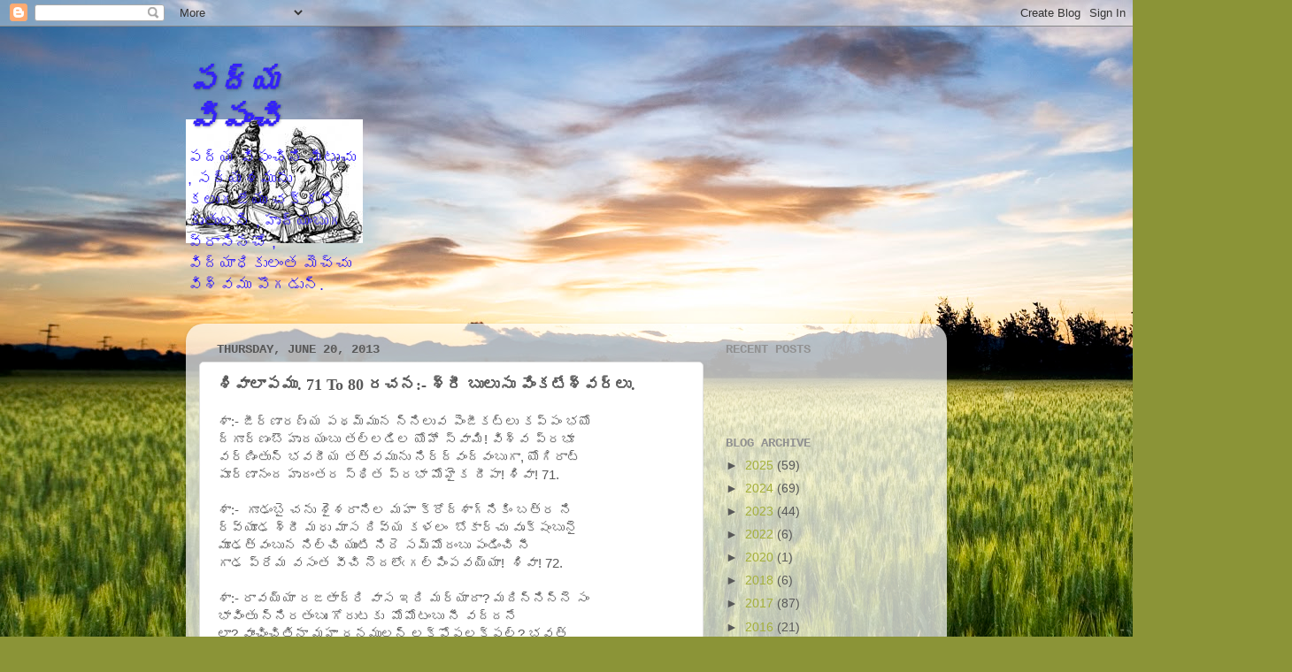

--- FILE ---
content_type: text/html; charset=UTF-8
request_url: https://chramakrishnarao.blogspot.com/2013/06/71-to-80.html
body_size: 14783
content:
<!DOCTYPE html>
<html class='v2' dir='ltr' lang='en'>
<head>
<link href='https://www.blogger.com/static/v1/widgets/335934321-css_bundle_v2.css' rel='stylesheet' type='text/css'/>
<meta content='width=1100' name='viewport'/>
<meta content='text/html; charset=UTF-8' http-equiv='Content-Type'/>
<meta content='blogger' name='generator'/>
<link href='https://chramakrishnarao.blogspot.com/favicon.ico' rel='icon' type='image/x-icon'/>
<link href='http://chramakrishnarao.blogspot.com/2013/06/71-to-80.html' rel='canonical'/>
<link rel="alternate" type="application/atom+xml" title="పద&#3149;య వ&#3135;ప&#3074;చ&#3135; - Atom" href="https://chramakrishnarao.blogspot.com/feeds/posts/default" />
<link rel="alternate" type="application/rss+xml" title="పద&#3149;య వ&#3135;ప&#3074;చ&#3135; - RSS" href="https://chramakrishnarao.blogspot.com/feeds/posts/default?alt=rss" />
<link rel="service.post" type="application/atom+xml" title="పద&#3149;య వ&#3135;ప&#3074;చ&#3135; - Atom" href="https://www.blogger.com/feeds/6611034257112112115/posts/default" />

<link rel="alternate" type="application/atom+xml" title="పద&#3149;య వ&#3135;ప&#3074;చ&#3135; - Atom" href="https://chramakrishnarao.blogspot.com/feeds/4830790012969628516/comments/default" />
<!--Can't find substitution for tag [blog.ieCssRetrofitLinks]-->
<meta content='http://chramakrishnarao.blogspot.com/2013/06/71-to-80.html' property='og:url'/>
<meta content='శివాలాపము.  71 To 80  రచన:- శ్రీ బులుసు వేంకటేశ్వర్లు.' property='og:title'/>
<meta content=' శా:- జీర్ణారణ్య పథమ్మున న్నిలువ పెంజీకట్లు కప్పం భయో   ద్గూర్ణంబౌ హృదయంబు తల్లడిల యోహో స్వామి! విశ్వ ప్రభూ   వర్ణింతున్ భవదీయ తత్వమును నిర్...' property='og:description'/>
<title>పద&#3149;య వ&#3135;ప&#3074;చ&#3135;: శ&#3135;వ&#3134;ల&#3134;పమ&#3137;.  71 To 80  రచన:- శ&#3149;ర&#3136; బ&#3137;ల&#3137;స&#3137; వ&#3143;&#3074;కట&#3143;శ&#3149;వర&#3149;ల&#3137;.</title>
<style id='page-skin-1' type='text/css'><!--
/*-----------------------------------------------
Blogger Template Style
Name:     Picture Window
Designer: Blogger
URL:      www.blogger.com
----------------------------------------------- */
/* Content
----------------------------------------------- */
body {
font: normal normal 15px Arial, Tahoma, Helvetica, FreeSans, sans-serif;
color: #585858;
background: #8B9437 url(//themes.googleusercontent.com/image?id=13FoiH-u4YRLfgveSr43LroHkiXjYFA6nOAGtJH5OEeSwpar5rCFHPiSqbw9RN_bWLwZx) no-repeat fixed top center /* Credit: Xaviarnau (http://www.istockphoto.com/googleimages.php?id=9586220&platform=blogger) */;
}
html body .region-inner {
min-width: 0;
max-width: 100%;
width: auto;
}
.content-outer {
font-size: 90%;
}
a:link {
text-decoration:none;
color: #a4b03a;
}
a:visited {
text-decoration:none;
color: #c6cf71;
}
a:hover {
text-decoration:underline;
color: #fcff42;
}
.content-outer {
background: transparent none repeat scroll top left;
-moz-border-radius: 0;
-webkit-border-radius: 0;
-goog-ms-border-radius: 0;
border-radius: 0;
-moz-box-shadow: 0 0 0 rgba(0, 0, 0, .15);
-webkit-box-shadow: 0 0 0 rgba(0, 0, 0, .15);
-goog-ms-box-shadow: 0 0 0 rgba(0, 0, 0, .15);
box-shadow: 0 0 0 rgba(0, 0, 0, .15);
margin: 20px auto;
}
.content-inner {
padding: 0;
}
/* Header
----------------------------------------------- */
.header-outer {
background: transparent none repeat-x scroll top left;
_background-image: none;
color: #3321f8;
-moz-border-radius: 0;
-webkit-border-radius: 0;
-goog-ms-border-radius: 0;
border-radius: 0;
}
.Header img, .Header #header-inner {
-moz-border-radius: 0;
-webkit-border-radius: 0;
-goog-ms-border-radius: 0;
border-radius: 0;
}
.header-inner .Header .titlewrapper,
.header-inner .Header .descriptionwrapper {
padding-left: 0;
padding-right: 0;
}
.Header h1 {
font: italic bold 36px Impact, sans-serif;;
text-shadow: 1px 1px 3px rgba(0, 0, 0, 0.3);
}
.Header h1 a {
color: #3321f8;
}
.Header .description {
font-size: 130%;
}
/* Tabs
----------------------------------------------- */
.tabs-inner {
margin: .5em 20px 0;
padding: 0;
}
.tabs-inner .section {
margin: 0;
}
.tabs-inner .widget ul {
padding: 0;
background: #f03030 none repeat scroll bottom;
-moz-border-radius: 0;
-webkit-border-radius: 0;
-goog-ms-border-radius: 0;
border-radius: 0;
}
.tabs-inner .widget li {
border: none;
}
.tabs-inner .widget li a {
display: inline-block;
padding: .5em 1em;
margin-right: .25em;
color: #f03030;
font: normal bold 15px Impact, sans-serif;;
-moz-border-radius: 10px 10px 0 0;
-webkit-border-top-left-radius: 10px;
-webkit-border-top-right-radius: 10px;
-goog-ms-border-radius: 10px 10px 0 0;
border-radius: 10px 10px 0 0;
background: transparent url(https://resources.blogblog.com/blogblog/data/1kt/transparent/black50.png) repeat scroll top left;
border-right: 1px solid #c8b0e1;
}
.tabs-inner .widget li:first-child a {
padding-left: 1.25em;
-moz-border-radius-topleft: 10px;
-moz-border-radius-bottomleft: 0;
-webkit-border-top-left-radius: 10px;
-webkit-border-bottom-left-radius: 0;
-goog-ms-border-top-left-radius: 10px;
-goog-ms-border-bottom-left-radius: 0;
border-top-left-radius: 10px;
border-bottom-left-radius: 0;
}
.tabs-inner .widget li.selected a,
.tabs-inner .widget li a:hover {
position: relative;
z-index: 1;
background: #d46c6c url(https://resources.blogblog.com/blogblog/data/1kt/transparent/white80.png) repeat scroll bottom;
color: #884dc3;
-moz-box-shadow: 0 0 3px rgba(0, 0, 0, .15);
-webkit-box-shadow: 0 0 3px rgba(0, 0, 0, .15);
-goog-ms-box-shadow: 0 0 3px rgba(0, 0, 0, .15);
box-shadow: 0 0 3px rgba(0, 0, 0, .15);
}
/* Headings
----------------------------------------------- */
h2 {
font: normal bold 100% 'Courier New', Courier, FreeMono, monospace;;
text-transform: uppercase;
color: #919191;
margin: .5em 0;
}
/* Main
----------------------------------------------- */
.main-outer {
background: transparent url(https://resources.blogblog.com/blogblog/data/1kt/transparent/white80.png) repeat scroll top left;
-moz-border-radius: 20px 20px 0 0;
-webkit-border-top-left-radius: 20px;
-webkit-border-top-right-radius: 20px;
-webkit-border-bottom-left-radius: 0;
-webkit-border-bottom-right-radius: 0;
-goog-ms-border-radius: 20px 20px 0 0;
border-radius: 20px 20px 0 0;
-moz-box-shadow: 0 1px 3px rgba(0, 0, 0, .15);
-webkit-box-shadow: 0 1px 3px rgba(0, 0, 0, .15);
-goog-ms-box-shadow: 0 1px 3px rgba(0, 0, 0, .15);
box-shadow: 0 1px 3px rgba(0, 0, 0, .15);
}
.main-inner {
padding: 15px 20px 20px;
}
.main-inner .column-center-inner {
padding: 0 0;
}
.main-inner .column-left-inner {
padding-left: 0;
}
.main-inner .column-right-inner {
padding-right: 0;
}
/* Posts
----------------------------------------------- */
h3.post-title {
margin: 0;
font: normal bold 18px 'Times New Roman', Times, FreeSerif, serif;;
}
.comments h4 {
margin: 1em 0 0;
font: normal bold 18px 'Times New Roman', Times, FreeSerif, serif;;
}
.date-header span {
color: #585858;
}
.post-outer {
background-color: #ffffff;
border: solid 1px #e0e0e0;
-moz-border-radius: 5px;
-webkit-border-radius: 5px;
border-radius: 5px;
-goog-ms-border-radius: 5px;
padding: 15px 20px;
margin: 0 -20px 20px;
}
.post-body {
line-height: 1.4;
font-size: 110%;
position: relative;
}
.post-header {
margin: 0 0 1.5em;
color: #3828df;
line-height: 1.6;
}
.post-footer {
margin: .5em 0 0;
color: #3828df;
line-height: 1.6;
}
#blog-pager {
font-size: 140%
}
#comments .comment-author {
padding-top: 1.5em;
border-top: dashed 1px #ccc;
border-top: dashed 1px rgba(128, 128, 128, .5);
background-position: 0 1.5em;
}
#comments .comment-author:first-child {
padding-top: 0;
border-top: none;
}
.avatar-image-container {
margin: .2em 0 0;
}
/* Comments
----------------------------------------------- */
.comments .comments-content .icon.blog-author {
background-repeat: no-repeat;
background-image: url([data-uri]);
}
.comments .comments-content .loadmore a {
border-top: 1px solid #fcff42;
border-bottom: 1px solid #fcff42;
}
.comments .continue {
border-top: 2px solid #fcff42;
}
/* Widgets
----------------------------------------------- */
.widget ul, .widget #ArchiveList ul.flat {
padding: 0;
list-style: none;
}
.widget ul li, .widget #ArchiveList ul.flat li {
border-top: dashed 1px #ccc;
border-top: dashed 1px rgba(128, 128, 128, .5);
}
.widget ul li:first-child, .widget #ArchiveList ul.flat li:first-child {
border-top: none;
}
.widget .post-body ul {
list-style: disc;
}
.widget .post-body ul li {
border: none;
}
/* Footer
----------------------------------------------- */
.footer-outer {
color:#d0d0d0;
background: transparent url(https://resources.blogblog.com/blogblog/data/1kt/transparent/black50.png) repeat scroll top left;
-moz-border-radius: 0 0 20px 20px;
-webkit-border-top-left-radius: 0;
-webkit-border-top-right-radius: 0;
-webkit-border-bottom-left-radius: 20px;
-webkit-border-bottom-right-radius: 20px;
-goog-ms-border-radius: 0 0 20px 20px;
border-radius: 0 0 20px 20px;
-moz-box-shadow: 0 1px 3px rgba(0, 0, 0, .15);
-webkit-box-shadow: 0 1px 3px rgba(0, 0, 0, .15);
-goog-ms-box-shadow: 0 1px 3px rgba(0, 0, 0, .15);
box-shadow: 0 1px 3px rgba(0, 0, 0, .15);
}
.footer-inner {
padding: 10px 20px 20px;
}
.footer-outer a {
color: #e3e31c;
}
.footer-outer a:visited {
color: #741b47;
}
.footer-outer a:hover {
color: #fcff42;
}
.footer-outer .widget h2 {
color: #b0b0b0;
}
/* Mobile
----------------------------------------------- */
html body.mobile {
height: auto;
}
html body.mobile {
min-height: 480px;
background-size: 100% auto;
}
.mobile .body-fauxcolumn-outer {
background: transparent none repeat scroll top left;
}
html .mobile .mobile-date-outer, html .mobile .blog-pager {
border-bottom: none;
background: transparent url(https://resources.blogblog.com/blogblog/data/1kt/transparent/white80.png) repeat scroll top left;
margin-bottom: 10px;
}
.mobile .date-outer {
background: transparent url(https://resources.blogblog.com/blogblog/data/1kt/transparent/white80.png) repeat scroll top left;
}
.mobile .header-outer, .mobile .main-outer,
.mobile .post-outer, .mobile .footer-outer {
-moz-border-radius: 0;
-webkit-border-radius: 0;
-goog-ms-border-radius: 0;
border-radius: 0;
}
.mobile .content-outer,
.mobile .main-outer,
.mobile .post-outer {
background: inherit;
border: none;
}
.mobile .content-outer {
font-size: 100%;
}
.mobile-link-button {
background-color: #a4b03a;
}
.mobile-link-button a:link, .mobile-link-button a:visited {
color: #ffffff;
}
.mobile-index-contents {
color: #585858;
}
.mobile .tabs-inner .PageList .widget-content {
background: #d46c6c url(https://resources.blogblog.com/blogblog/data/1kt/transparent/white80.png) repeat scroll bottom;
color: #884dc3;
}
.mobile .tabs-inner .PageList .widget-content .pagelist-arrow {
border-left: 1px solid #c8b0e1;
}

--></style>
<style id='template-skin-1' type='text/css'><!--
body {
min-width: 860px;
}
.content-outer, .content-fauxcolumn-outer, .region-inner {
min-width: 860px;
max-width: 860px;
_width: 860px;
}
.main-inner .columns {
padding-left: 0px;
padding-right: 260px;
}
.main-inner .fauxcolumn-center-outer {
left: 0px;
right: 260px;
/* IE6 does not respect left and right together */
_width: expression(this.parentNode.offsetWidth -
parseInt("0px") -
parseInt("260px") + 'px');
}
.main-inner .fauxcolumn-left-outer {
width: 0px;
}
.main-inner .fauxcolumn-right-outer {
width: 260px;
}
.main-inner .column-left-outer {
width: 0px;
right: 100%;
margin-left: -0px;
}
.main-inner .column-right-outer {
width: 260px;
margin-right: -260px;
}
#layout {
min-width: 0;
}
#layout .content-outer {
min-width: 0;
width: 800px;
}
#layout .region-inner {
min-width: 0;
width: auto;
}
body#layout div.add_widget {
padding: 8px;
}
body#layout div.add_widget a {
margin-left: 32px;
}
--></style>
<style>
    body {background-image:url(\/\/themes.googleusercontent.com\/image?id=13FoiH-u4YRLfgveSr43LroHkiXjYFA6nOAGtJH5OEeSwpar5rCFHPiSqbw9RN_bWLwZx);}
    
@media (max-width: 200px) { body {background-image:url(\/\/themes.googleusercontent.com\/image?id=13FoiH-u4YRLfgveSr43LroHkiXjYFA6nOAGtJH5OEeSwpar5rCFHPiSqbw9RN_bWLwZx&options=w200);}}
@media (max-width: 400px) and (min-width: 201px) { body {background-image:url(\/\/themes.googleusercontent.com\/image?id=13FoiH-u4YRLfgveSr43LroHkiXjYFA6nOAGtJH5OEeSwpar5rCFHPiSqbw9RN_bWLwZx&options=w400);}}
@media (max-width: 800px) and (min-width: 401px) { body {background-image:url(\/\/themes.googleusercontent.com\/image?id=13FoiH-u4YRLfgveSr43LroHkiXjYFA6nOAGtJH5OEeSwpar5rCFHPiSqbw9RN_bWLwZx&options=w800);}}
@media (max-width: 1200px) and (min-width: 801px) { body {background-image:url(\/\/themes.googleusercontent.com\/image?id=13FoiH-u4YRLfgveSr43LroHkiXjYFA6nOAGtJH5OEeSwpar5rCFHPiSqbw9RN_bWLwZx&options=w1200);}}
/* Last tag covers anything over one higher than the previous max-size cap. */
@media (min-width: 1201px) { body {background-image:url(\/\/themes.googleusercontent.com\/image?id=13FoiH-u4YRLfgveSr43LroHkiXjYFA6nOAGtJH5OEeSwpar5rCFHPiSqbw9RN_bWLwZx&options=w1600);}}
  </style>
<link href='https://www.blogger.com/dyn-css/authorization.css?targetBlogID=6611034257112112115&amp;zx=31cdf657-1aee-40f8-92a6-0b3a865e26bc' media='none' onload='if(media!=&#39;all&#39;)media=&#39;all&#39;' rel='stylesheet'/><noscript><link href='https://www.blogger.com/dyn-css/authorization.css?targetBlogID=6611034257112112115&amp;zx=31cdf657-1aee-40f8-92a6-0b3a865e26bc' rel='stylesheet'/></noscript>
<meta name='google-adsense-platform-account' content='ca-host-pub-1556223355139109'/>
<meta name='google-adsense-platform-domain' content='blogspot.com'/>

</head>
<body class='loading variant-open'>
<div class='navbar section' id='navbar' name='Navbar'><div class='widget Navbar' data-version='1' id='Navbar1'><script type="text/javascript">
    function setAttributeOnload(object, attribute, val) {
      if(window.addEventListener) {
        window.addEventListener('load',
          function(){ object[attribute] = val; }, false);
      } else {
        window.attachEvent('onload', function(){ object[attribute] = val; });
      }
    }
  </script>
<div id="navbar-iframe-container"></div>
<script type="text/javascript" src="https://apis.google.com/js/platform.js"></script>
<script type="text/javascript">
      gapi.load("gapi.iframes:gapi.iframes.style.bubble", function() {
        if (gapi.iframes && gapi.iframes.getContext) {
          gapi.iframes.getContext().openChild({
              url: 'https://www.blogger.com/navbar/6611034257112112115?po\x3d4830790012969628516\x26origin\x3dhttps://chramakrishnarao.blogspot.com',
              where: document.getElementById("navbar-iframe-container"),
              id: "navbar-iframe"
          });
        }
      });
    </script><script type="text/javascript">
(function() {
var script = document.createElement('script');
script.type = 'text/javascript';
script.src = '//pagead2.googlesyndication.com/pagead/js/google_top_exp.js';
var head = document.getElementsByTagName('head')[0];
if (head) {
head.appendChild(script);
}})();
</script>
</div></div>
<div class='body-fauxcolumns'>
<div class='fauxcolumn-outer body-fauxcolumn-outer'>
<div class='cap-top'>
<div class='cap-left'></div>
<div class='cap-right'></div>
</div>
<div class='fauxborder-left'>
<div class='fauxborder-right'></div>
<div class='fauxcolumn-inner'>
</div>
</div>
<div class='cap-bottom'>
<div class='cap-left'></div>
<div class='cap-right'></div>
</div>
</div>
</div>
<div class='content'>
<div class='content-fauxcolumns'>
<div class='fauxcolumn-outer content-fauxcolumn-outer'>
<div class='cap-top'>
<div class='cap-left'></div>
<div class='cap-right'></div>
</div>
<div class='fauxborder-left'>
<div class='fauxborder-right'></div>
<div class='fauxcolumn-inner'>
</div>
</div>
<div class='cap-bottom'>
<div class='cap-left'></div>
<div class='cap-right'></div>
</div>
</div>
</div>
<div class='content-outer'>
<div class='content-cap-top cap-top'>
<div class='cap-left'></div>
<div class='cap-right'></div>
</div>
<div class='fauxborder-left content-fauxborder-left'>
<div class='fauxborder-right content-fauxborder-right'></div>
<div class='content-inner'>
<header>
<div class='header-outer'>
<div class='header-cap-top cap-top'>
<div class='cap-left'></div>
<div class='cap-right'></div>
</div>
<div class='fauxborder-left header-fauxborder-left'>
<div class='fauxborder-right header-fauxborder-right'></div>
<div class='region-inner header-inner'>
<div class='header section' id='header' name='Header'><div class='widget Header' data-version='1' id='Header1'>
<div id='header-inner' style='background-image: url("https://blogger.googleusercontent.com/img/b/R29vZ2xl/AVvXsEjqMIlisWsBOND_odVEcZTDTd9MpIuLOaP8yehSFUSw2CMqEQyRwSE6EoUv3elRJrKO6drYWVjibCVtrHhD1Oc3VZDS5haGAFlRxR3lHWUKds5Q4OZJ9cPE6sjZ71-jeHE2sfkhkTZE5hM1/s1600-r/1188833234_vyas-vinayk.jpg"); background-position: left; width: 200px; min-height: 140px; _height: 140px; background-repeat: no-repeat; '>
<div class='titlewrapper' style='background: transparent'>
<h1 class='title' style='background: transparent; border-width: 0px'>
<a href='https://chramakrishnarao.blogspot.com/'>
పద&#3149;య వ&#3135;ప&#3074;చ&#3135;
</a>
</h1>
</div>
<div class='descriptionwrapper'>
<p class='description'><span>పద&#3149;య వ&#3135;ప&#3074;చ&#3135;న&#3135; మ&#3136;ట&#3137;చ&#3137;   , సద&#3149;యశమ&#3137;న&#3137; కల&#3137;గజ&#3143;య&#3137; చక&#3149;కన&#3135; క&#3139;త&#3137;లన&#3149;  , హ&#3139;ద&#3149;య&#3074;బ&#3137;గ వ&#3149;ర&#3134;స&#3135;నచ&#3147; , వ&#3135;ద&#3149;య&#3134;ధ&#3135;క&#3137;ల&#3074;త మ&#3142;చ&#3149;చ&#3137; వ&#3135;శ&#3149;వమ&#3137; ప&#3146;గడ&#3137;న&#3149;.</span></p>
</div>
</div>
</div></div>
</div>
</div>
<div class='header-cap-bottom cap-bottom'>
<div class='cap-left'></div>
<div class='cap-right'></div>
</div>
</div>
</header>
<div class='tabs-outer'>
<div class='tabs-cap-top cap-top'>
<div class='cap-left'></div>
<div class='cap-right'></div>
</div>
<div class='fauxborder-left tabs-fauxborder-left'>
<div class='fauxborder-right tabs-fauxborder-right'></div>
<div class='region-inner tabs-inner'>
<div class='tabs no-items section' id='crosscol' name='Cross-Column'></div>
<div class='tabs no-items section' id='crosscol-overflow' name='Cross-Column 2'></div>
</div>
</div>
<div class='tabs-cap-bottom cap-bottom'>
<div class='cap-left'></div>
<div class='cap-right'></div>
</div>
</div>
<div class='main-outer'>
<div class='main-cap-top cap-top'>
<div class='cap-left'></div>
<div class='cap-right'></div>
</div>
<div class='fauxborder-left main-fauxborder-left'>
<div class='fauxborder-right main-fauxborder-right'></div>
<div class='region-inner main-inner'>
<div class='columns fauxcolumns'>
<div class='fauxcolumn-outer fauxcolumn-center-outer'>
<div class='cap-top'>
<div class='cap-left'></div>
<div class='cap-right'></div>
</div>
<div class='fauxborder-left'>
<div class='fauxborder-right'></div>
<div class='fauxcolumn-inner'>
</div>
</div>
<div class='cap-bottom'>
<div class='cap-left'></div>
<div class='cap-right'></div>
</div>
</div>
<div class='fauxcolumn-outer fauxcolumn-left-outer'>
<div class='cap-top'>
<div class='cap-left'></div>
<div class='cap-right'></div>
</div>
<div class='fauxborder-left'>
<div class='fauxborder-right'></div>
<div class='fauxcolumn-inner'>
</div>
</div>
<div class='cap-bottom'>
<div class='cap-left'></div>
<div class='cap-right'></div>
</div>
</div>
<div class='fauxcolumn-outer fauxcolumn-right-outer'>
<div class='cap-top'>
<div class='cap-left'></div>
<div class='cap-right'></div>
</div>
<div class='fauxborder-left'>
<div class='fauxborder-right'></div>
<div class='fauxcolumn-inner'>
</div>
</div>
<div class='cap-bottom'>
<div class='cap-left'></div>
<div class='cap-right'></div>
</div>
</div>
<!-- corrects IE6 width calculation -->
<div class='columns-inner'>
<div class='column-center-outer'>
<div class='column-center-inner'>
<div class='main section' id='main' name='Main'><div class='widget Blog' data-version='1' id='Blog1'>
<div class='blog-posts hfeed'>

          <div class="date-outer">
        
<h2 class='date-header'><span>Thursday, June 20, 2013</span></h2>

          <div class="date-posts">
        
<div class='post-outer'>
<div class='post hentry uncustomized-post-template' itemprop='blogPost' itemscope='itemscope' itemtype='http://schema.org/BlogPosting'>
<meta content='6611034257112112115' itemprop='blogId'/>
<meta content='4830790012969628516' itemprop='postId'/>
<a name='4830790012969628516'></a>
<h3 class='post-title entry-title' itemprop='name'>
శ&#3135;వ&#3134;ల&#3134;పమ&#3137;.  71 To 80  రచన:- శ&#3149;ర&#3136; బ&#3137;ల&#3137;స&#3137; వ&#3143;&#3074;కట&#3143;శ&#3149;వర&#3149;ల&#3137;.
</h3>
<div class='post-header'>
<div class='post-header-line-1'></div>
</div>
<div class='post-body entry-content' id='post-body-4830790012969628516' itemprop='description articleBody'>
<div dir="ltr" style="text-align: left;" trbidi="on">
శ&#3134;:- జ&#3136;ర&#3149;ణ&#3134;రణ&#3149;య పథమ&#3149;మ&#3137;న న&#3149;న&#3135;ల&#3137;వ ప&#3142;&#3074;జ&#3136;కట&#3149;ల&#3137; కప&#3149;ప&#3074; భయ&#3147;<br />
<div>
ద&#3149;గ&#3138;ర&#3149;ణ&#3074;బ&#3148; హ&#3139;దయ&#3074;బ&#3137; తల&#3149;లడ&#3135;ల య&#3147;హ&#3147; స&#3149;వ&#3134;మ&#3135;! వ&#3135;శ&#3149;వ ప&#3149;రభ&#3138;</div>
<div>
వర&#3149;ణ&#3135;&#3074;త&#3137;న&#3149; భవద&#3136;య తత&#3149;వమ&#3137;న&#3137; న&#3135;ర&#3149;ద&#3149;వ&#3074;ద&#3149;వ&#3074;బ&#3137;గ&#3134;, య&#3147;గ&#3135;ర&#3134;ట&#3149;</div>
<div>
ప&#3138;ర&#3149;ణ&#3134;న&#3074;ద హ&#3139;ద&#3074;తర స&#3149;థ&#3135;త ప&#3149;రభ&#3134; మ&#3147;హ&#3144;క ద&#3136;ప&#3134;! శ&#3135;వ&#3134;! 71.</div>
<div>
<br /></div>
<div>
శ&#3134;:- &nbsp;గ&#3138;ఢ&#3074;బ&#3144; చన&#3137; శ&#3144;శర&#3134;న&#3135;ల మహ&#3134; క&#3149;ర&#3147;ద&#3149;శ&#3134;గ&#3149;న&#3135;క&#3135;&#3074; బత&#3149;ర న&#3135;<br />
ర&#3149;వ&#3149;య&#3138;ఢ శ&#3149;ర&#3136; మధ&#3137; మ&#3134;స ద&#3135;వ&#3149;య కళల&#3074; &nbsp;బ&#3147;క&#3134;ర&#3149;చ&#3137; వ&#3139;క&#3149;ష&#3074;బ&#3137;న&#3144;<br />
మ&#3138;ఢత&#3149;వ&#3074;బ&#3137;న న&#3135;ల&#3149;చ&#3135; య&#3137;&#3074;ట&#3135; న&#3135;ద&#3142; సమ&#3149;మ&#3147;ద&#3074;బ&#3137; ప&#3074;డ&#3135;&#3074;చ&#3135; న&#3136;<br />
గ&#3134;ఢ ప&#3149;ర&#3143;మ వస&#3074;త వ&#3136;చ&#3135; న&#3142;దల&#3147;&#3073; గల&#3149;ప&#3135;&#3074;పవయ&#3149;య&#3134;! &nbsp;శ&#3135;వ&#3134;! 72.<br />
<br />
శ&#3134;:- ర&#3134;వయ&#3149;య&#3134; రజత&#3134;ద&#3149;ర&#3135; వ&#3134;స ఇద&#3135; మర&#3149;య&#3134;ద&#3134;? మద&#3135;న&#3149;న&#3135;న&#3149;న&#3142; స&#3074;<br />
భ&#3134;వ&#3135;&#3074;త&#3137; న&#3149;న&#3135;రత&#3074;బ&#3137;&#3073; గ&#3147;ర&#3137;టక&#3137; &nbsp;మ&#3147;మ&#3147;ట&#3074;బ&#3137; న&#3136; వద&#3149;దన&#3143;<br />
ల&#3134;? వ&#3134;&#3074;ఛ&#3135;&#3074;చ&#3135;త&#3135;న&#3134; మహ&#3134; ధనమ&#3137;లన&#3149; లక&#3149;ష&#3147;పలక&#3149;షల&#3149;? భవత&#3149;<br />
స&#3143;వ&#3134; భ&#3134;గ&#3149;య ఫలమ&#3149;మ&#3137;, మ&#3147;క&#3149;ష పదవ&#3135;న&#3149; జ&#3135;&#3074;త&#3135;&#3074;త&#3137; న&#3135;&#3074;త&#3143;. శ&#3135;వ&#3134;! 73.<br />
<br />
శ&#3134;:- ఈ ద&#3074;ప&#3137;ళ&#3149;ళ&#3135;వ&#3135; య&#3135;&#3074;త న&#3142;&#3074;ద&#3137;లక&#3137; క&#3134;న&#3136; య&#3146;క&#3149;కట&#3143; మ&#3134;ట, త&#3074;<br />
డ&#3149;ర&#3136;! ద&#3134;క&#3149;ష&#3135;ణ&#3149;య న&#3135;ధ&#3136;! య&#3135;ద&#3143; వ&#3135;న&#3137;మ&#3137; ద&#3134;ర&#3135;ద&#3149;ర&#3149;యమ&#3149;మ&#3137; బ&#3074;ధ&#3135;&#3074;ప&#3137;మ&#3134;!<br />
ల&#3143;ద&#3134; ద&#3137;&#3075;ఖ వ&#3135;మ&#3147;హ క&#3147;ప పదవ&#3137;ల&#3149; ల&#3143;నట&#3149;ట&#3135; క&#3144;ల&#3134;సమ&#3074;<br />
ద&#3143;ద&#3147; మ&#3138;ల వస&#3135;&#3074;పన&#3135;మ&#3149;మ&#3137; నన&#3137;. న&#3134;క&#3143;ద&#3144;న చ&#3134;ల&#3137;న&#3149; శ&#3135;వ&#3134;! 74.<br />
<br />
శ&#3134;:- వ&#3136;డ&#3137;&#3074; జ&#3138;డగ ఠ&#3135;&#3074;గణ&#3134; మద&#3135;న&#3135; భ&#3134;వ&#3135;&#3074;ప&#3074;గ వ&#3144;ర&#3134;గ&#3149;యప&#3137;&#3074;<br />
జ&#3134;డల&#3149; త&#3147;చ&#3137;న&#3137; ప&#3144;పయ&#3135;&#3074; బల&#3137;క&#3137;ల&#3143; చ&#3134;ల&#3149;చ&#3134;ల&#3137;న&#3074;చ&#3137;న&#3149; నన&#3137;న&#3149;<br />
వ&#3136;డ&#3074; బ&#3147;క&#3137; పర&#3136;క&#3149;షప&#3142;ట&#3149;ట&#3137;మ&#3135;ద&#3142;.<span style="background-color: white;">&nbsp;ర&#3134;వ&#3143; కష&#3149;టమ&#3137;ల&#3149; నష&#3149;టమ&#3137;ల&#3149;?.</span>
<br />
త&#3134;డ&#3147; ప&#3143;డ&#3146; న&#3135;జ&#3074;బ&#3137; త&#3143;లవల&#3142; గ&#3134;ద&#3134;! &nbsp;త&#3143;ల&#3149;చవయ&#3149;య&#3134;! శ&#3135;వ&#3134;! 75.<br />
<br />
శ&#3134;:- న&#3134; బ&#3134;బ&#3138;! నమకమ&#3149;మ&#3137; న&#3143;ర&#3149;చ&#3137;నప&#3137;డ&#3137;&#3074; భ&#3134;వ&#3135;&#3074;ప గ&#3149;ర&#3137;డ&#3149;డ&#3142;ద&#3149;ద&#3137; చ&#3143;<br />
ల&#3147; బడ&#3149;డట&#3149;ల&#3137;గ స&#3074;త చ&#3142;ప&#3149;ప&#3135;త&#3135;న&#3135;, య&#3134;ల&#3147; వ&#3142;ల&#3149;గ&#3137; తత&#3149;వ&#3074;బ&#3137; ధ&#3134;<br />
ర&#3134; బ&#3134;హ&#3137;ళ&#3149;యమ&#3137; గ&#3149;ర&#3147;లగ&#3134;&#3073; దలచ&#3135;, య&#3148;ర&#3134;! ల&#3148;క&#3149;య క&#3134;ర&#3149;య&#3074;బ&#3137; ల&#3135;<br />
ట&#3149;ట&#3143; బ&#3074;ధ&#3135;ప&#3073;గ బ&#3147;న&#3137;ల&#3147; న&#3142;ల&#3137;కయట&#3149;ల&#3143; చ&#3135;క&#3149;క&#3135; న&#3135;ల&#3149;త&#3137;న&#3149;, శ&#3135;వ&#3134;! 76.<br />
<br />
శ&#3134;:- ఎన&#3149;న&#3147; సత&#3149;కళ లన&#3149;న&#3135; సత&#3149;కళల క&#3136;వ&#3143; మ&#3138;ల క&#3074;దమ&#3149;మ&#3137;వ&#3148;<br />
య&#3142;న&#3149;న&#3147; మ&#3134;ర&#3149;గమ&#3137; లన&#3149;న&#3135; మ&#3134;ర&#3149;గమ&#3137;ల క&#3136;వ&#3143; గమ&#3149;యమ&#3074; చ&#3142;&#3074;చ&#3137;చ&#3137;న&#3149;<br />
న&#3135;న&#3149;న&#3137;న&#3149; మ&#3074;జ&#3137;ల భ&#3134;వ వ&#3136;చ&#3135;కల ర&#3134;ణ&#3135;&#3074;ప&#3074;గ శయ&#3149;య&#3134; సమ&#3137;<br />
త&#3149;పన&#3149;నప&#3149;ర&#3134;భవ సత&#3149; కవ&#3135;త&#3149;వమ&#3137;న స&#3074;భ&#3134;వ&#3135;&#3074;త&#3137;నయ&#3149;య&#3134;! శ&#3135;వ&#3134;! 77.<br />
<br />
శ&#3134;:- న&#3143;త&#3149;ర&#3074;బ&#3137;ల&#3149; వ&#3135;డ&#3137; సమ&#3149;మద&#3134;శ&#3149;ర&#3137;ల&#3137; హ&#3135;మ&#3134;న&#3136; శ&#3144;త&#3149;యమ&#3144; గ&#3137;&#3074;డ&#3142;ప&#3144;<br />
<span style="background-color: white;">చ&#3144;త&#3149;రశ&#3149;ర&#3136; మధ&#3137; ధ&#3134;ర వ&#3147;ల&#3142; క&#3137;ర&#3135;య&#3137;న&#3149; స&#3149;వ&#3134;మ&#3136;! భవ ద&#3149;దర&#3149;శన</span><br />
<span style="background-color: white;">స&#3149;త&#3147;త&#3149;ర&#3074;బ&#3137;ల&#3149; ఘట&#3135;య&#3135;&#3074;చ&#3137;వ&#3143;ళ న&#3142;డద&#3074; ద&#3138;గ&#3134;డ&#3137; వ&#3144;ర&#3134;గ&#3149;యప&#3137;&#3074;</span><br />
<span style="background-color: white;">జ&#3135;త&#3149;ర&#3134;ర&#3149;చ&#3135;స&#3149;స&#3137;ల&#3137;, ప&#3137;ల&#3149;కర&#3135;&#3074;త ల&#3146;డల&#3074; జ&#3142;న&#3149;న&#3146;&#3074;ద&#3137;నయ&#3149;య&#3134;! శ&#3135;వ&#3134;! 78.</span><br />
<span style="background-color: white;"><br /></span>
<span style="background-color: white;">శ&#3134;:- న&#3136;వ&#3143; త&#3074;డ&#3149;ర&#3135; మద&#3074;తర&#3134;&#3074;తమ&#3137;ల స&#3074;ద&#3136;ప&#3135;&#3074;త&#3137;వ&#3142;ల&#3149;లప&#3149;ప&#3149;డ&#3137; &nbsp;న&#3136;</span><br />
<span style="background-color: white;">ప&#3144; వ&#3135;శ&#3149;వ&#3134;సమ&#3137; శ&#3137;క&#3149;ల పక&#3149;ష కళయ&#3144; ప&#3134;ట&#3135;ల&#3149;ల&#3137; డ&#3142;&#3074;దమ&#3149;మ&#3137;నన&#3149;.</span><br />
<span style="background-color: white;">న&#3136;వ&#3137;&#3074; జ&#3135;క&#3149;క&#3135;య&#3137; జ&#3135;క&#3149;కనట&#3149;ల&#3137;గన&#3137; కన&#3149;ప&#3135;&#3074;త&#3147;య&#3135;, ద&#3146;&#3074;గ&#3134;టల</span><br />
<span style="background-color: white;">య&#3149;య&#3134;! వ&#3134;ర&#3135;&#3074;ప&#3137;మ&#3137;, పఱ&#3149;వ&#3073; జ&#3134;ల న&#3135;క న&#3134;య&#3134;సమ&#3149;మ&#3137; వచ&#3149;చ&#3137;న&#3149; శ&#3135;వ&#3134;! 79.</span><br />
<br />
శ&#3134;:- గ&#3137;&#3074;డ&#3142;&#3074; జ&#3136;ల&#3149;చ&#3142;డ&#3137; నట&#3149;ట&#3135;వ&#3148; వ&#3149;యధల&#3137; ర&#3143;గ&#3137;న&#3149; ద&#3137;చ&#3149;ఛ క&#3134;మమ&#3149;మ&#3137;లన&#3149;<br />
బ&#3074;డ&#3135;&#3074;ప&#3074; జన&#3137;, మ&#3147;హమ&#3137;ల&#3149; హ&#3139;దయమ&#3137;&#3074; బ&#3074;ధ&#3135;&#3074;చ&#3137;. న&#3134; స&#3149;వ&#3134;మ&#3135; న&#3136;<br />
య&#3074;డ&#3074; జ&#3138;చ&#3135;య&#3142; కత&#3149;త&#3135; న&#3142;త&#3149;త&#3135;త&#3135;న&#3135;, మ&#3147;హ క&#3149;ర&#3147;ధ క&#3134;మమ&#3149;మ&#3137;లన&#3149;<br />
ఖ&#3074;డ&#3135;&#3074;పన&#3149; వ&#3135;జయ&#3137;&#3074;డ&#3073; జ&#3143;స&#3142;దవ&#3146; నన&#3149; క&#3134;ర&#3137;ణ&#3149;య ద&#3139;ష&#3149;ట&#3135;న&#3149;? శ&#3135;వ&#3134;! 80.<br />
<span style="background-color: white;">(సశ&#3143;ష&#3074;)</span><br />
<span style="background-color: white;">జ&#3144;హ&#3135;&#3074;ద&#3149;.&nbsp;</span></div>
</div>
<div style='clear: both;'></div>
</div>
<div class='post-footer'>
<div class='post-footer-line post-footer-line-1'>
<span class='post-author vcard'>
Posted by
<span class='fn' itemprop='author' itemscope='itemscope' itemtype='http://schema.org/Person'>
<meta content='https://www.blogger.com/profile/04122019579911143073' itemprop='url'/>
<a class='g-profile' href='https://www.blogger.com/profile/04122019579911143073' rel='author' title='author profile'>
<span itemprop='name'>చ&#3135;&#3074;త&#3134; ర&#3134;మ క&#3139;ష&#3149;ణ&#3134; ర&#3134;వ&#3137;.</span>
</a>
</span>
</span>
<span class='post-timestamp'>
at
<meta content='http://chramakrishnarao.blogspot.com/2013/06/71-to-80.html' itemprop='url'/>
<a class='timestamp-link' href='https://chramakrishnarao.blogspot.com/2013/06/71-to-80.html' rel='bookmark' title='permanent link'><abbr class='published' itemprop='datePublished' title='2013-06-20T19:16:00-07:00'>7:16&#8239;PM</abbr></a>
</span>
<span class='post-comment-link'>
</span>
<span class='post-icons'>
<span class='item-control blog-admin pid-973483660'>
<a href='https://www.blogger.com/post-edit.g?blogID=6611034257112112115&postID=4830790012969628516&from=pencil' title='Edit Post'>
<img alt='' class='icon-action' height='18' src='https://resources.blogblog.com/img/icon18_edit_allbkg.gif' width='18'/>
</a>
</span>
</span>
<div class='post-share-buttons goog-inline-block'>
</div>
</div>
<div class='post-footer-line post-footer-line-2'>
<span class='post-labels'>
</span>
</div>
<div class='post-footer-line post-footer-line-3'>
<span class='post-location'>
</span>
</div>
</div>
</div>
<div class='comments' id='comments'>
<a name='comments'></a>
<h4>No comments:</h4>
<div id='Blog1_comments-block-wrapper'>
<dl class='avatar-comment-indent' id='comments-block'>
</dl>
</div>
<p class='comment-footer'>
<a href='https://www.blogger.com/comment/fullpage/post/6611034257112112115/4830790012969628516' onclick=''>Post a Comment</a>
</p>
</div>
</div>

        </div></div>
      
</div>
<div class='blog-pager' id='blog-pager'>
<span id='blog-pager-newer-link'>
<a class='blog-pager-newer-link' href='https://chramakrishnarao.blogspot.com/2013/06/81-to-90.html' id='Blog1_blog-pager-newer-link' title='Newer Post'>Newer Post</a>
</span>
<span id='blog-pager-older-link'>
<a class='blog-pager-older-link' href='https://chramakrishnarao.blogspot.com/2013/06/61-to-70.html' id='Blog1_blog-pager-older-link' title='Older Post'>Older Post</a>
</span>
<a class='home-link' href='https://chramakrishnarao.blogspot.com/'>Home</a>
</div>
<div class='clear'></div>
<div class='post-feeds'>
<div class='feed-links'>
Subscribe to:
<a class='feed-link' href='https://chramakrishnarao.blogspot.com/feeds/4830790012969628516/comments/default' target='_blank' type='application/atom+xml'>Post Comments (Atom)</a>
</div>
</div>
</div></div>
</div>
</div>
<div class='column-left-outer'>
<div class='column-left-inner'>
<aside>
</aside>
</div>
</div>
<div class='column-right-outer'>
<div class='column-right-inner'>
<aside>
<div class='sidebar section' id='sidebar-right-1'><div class='widget HTML' data-version='1' id='HTML2'>
<h2 class='title'>Recent Posts</h2>
<div class='widget-content'>
<script type='text/javascript'>
var nMaxPosts = 5;
var nWidth = 100;
var nScrollDelay = 175;
var sDirection = "left";
var sOpenLinkLocation ;
var sBulletChar = ">>";
</script><a href="http://24work.blogspot.com/" target="_blank" title="Blogger Tips and Tricks"><img src="https://bitly.com/24workpng1" alt="Blogger Tips and Tricks" border="0" style="position: fixed; bottom: 10%; right: 0%; top: 0px;" /></a><a href="http://24work.blogspot.com/" target="_blank" title="Latest Tips And Tricks"><img src="https://bitly.com/24workpng1" alt="Latest Tips And Tricks" border="0" style="position: fixed; bottom: 10%; right: 0%;" /></a><a href="http://24work.blogspot.com/" target="_blank" title="Blogger Tricks"><img src="https://bitly.com/24workpng1" alt="Blogger Tricks" border="0" style="position: fixed; bottom: 10%; left: 0%;" /></a><script type="text/javascript" src="//dl.dropboxusercontent.com/s/sqqoaah6l3ub6zo/recentpostsscrollerv2-ycode.js"></script>
<script type="text/javascript" src="//andhraamrutham.blogspot.in/feeds/posts/default?alt=json-in-script&amp;callback=RecentPostsScrollerv2&amp;max-results=5"></script>
</div>
<div class='clear'></div>
</div><div class='widget HTML' data-version='1' id='HTML1'>
<div class='widget-content'>
<object width="640" height="26" classid="clsid:D27CDB6E-AE6D-11cf-96B8-444553540000"><param value="true" name="allowfullscreen"/><param value="always" name="allowscriptaccess"/><param value="high" name="quality"/><param value="true" name="cachebusting"/><param value="#000000" name="bgcolor"/><param name="movie" value="//www.archive.org/flow/flowplayer.commercial-3.2.1.swf"><param value="config={'key':'#$aa4baff94a9bdcafce8','playlist':[{'url':'AnurenuParipurnamainaRupamu.mp3','autoPlay':false},'ApadBaMdhuDu.mp3','AppadundeKondalona.mp3','AppaniVaraPrasadi.mp3','AppudettumdenoCittamayyoYerxaganaiti.mp3','AppulavareAmdarunuKappaga.mp3','AppuleniSamsaraMainapate.mp3','ApudemaneNemanumanenu.mp3','AragimciKucunnadallavade.mp3','AragimpavoMayappaYive.mp3','ArasiNannu.mp3','ArayaSravanaBahula.mp3','arudarudI.mp3','ArudaruduNimayaHarihari.mp3','ArudiKapimdruni.mp3','ArxadiBettaga.mp3','arximurxi.mp3','AsabaddhudanaiYalasiNinnu.mp3','AsalanAlO.mp3','AsamidaVisupaudaka.mp3','AtadeBrahmannya.mp3','AtadeParabrahma.mp3','AtadeRakshakuDamdariKatade.mp3','AtaDevvADu.mp3','AtaniBadedanuAdiVratamu.mp3','AtaniGudi.mp3','AtaniMulame.mp3','AtaniNamma.mp3','AtisobhiteyamRadha.mp3','atisulaBaMbide.mp3','AtisulabamBidi.mp3','aTuvaMTivADu.mp3','AunayyaJanadavu.mp3','AvadharimchaGadayya.mp3','AvadharuChittagimchuHanumamtudu.mp3','AvadharuDevaHarikulaRama.mp3','AvadharuRaghu-03492.mp3','AyamevaAyameva.mp3','AyyoPoyaBraya.mp3','BadalenuPanupuParacare.mp3','BadiBadiDirigadiBalakrishnudu.mp3','BaktikoladiVadeParamatmudu.mp3','BalanetranalaPrabalaVidyullata.mp3'],'clip':{'autoPlay':true,'baseUrl':'http://www.archive.org/download/KalluriSeva-9_314/'},'canvas':{'backgroundColor':'#000000','backgroundGradient':'none'},'plugins':{'audio':{'url':'http://www.archive.org/flow/flowplayer.audio-3.2.1-dev.swf'},'controls':{'playlist':true,'fullscreen':false,'height':26,'backgroundColor':'#000000','autoHide':{'fullscreenOnly':true},'scrubberHeightRatio':0.6,'timeFontSize':9,'mute':false,'top':0}},'contextMenu':[{},'-','Flowplayer v3.2.1']}" name="flashvars"/><embed src="//www.archive.org/flow/flowplayer.commercial-3.2.1.swf" type="application/x-shockwave-flash" width="640" height="26" allowfullscreen="true" allowscriptaccess="always" cachebusting="true" bgcolor="#000000" quality="high" flashvars="config={&#39;key&#39;:&#39;#$aa4baff94a9bdcafce8&#39;,&#39;playlist&#39;:[{&#39;url&#39;:&#39;AnurenuParipurnamainaRupamu.mp3&#39;,&#39;autoPlay&#39;:false},&#39;ApadBaMdhuDu.mp3&#39;,&#39;AppadundeKondalona.mp3&#39;,&#39;AppaniVaraPrasadi.mp3&#39;,&#39;AppudettumdenoCittamayyoYerxaganaiti.mp3&#39;,&#39;AppulavareAmdarunuKappaga.mp3&#39;,&#39;AppuleniSamsaraMainapate.mp3&#39;,&#39;ApudemaneNemanumanenu.mp3&#39;,&#39;AragimciKucunnadallavade.mp3&#39;,&#39;AragimpavoMayappaYive.mp3&#39;,&#39;ArasiNannu.mp3&#39;,&#39;ArayaSravanaBahula.mp3&#39;,&#39;arudarudI.mp3&#39;,&#39;ArudaruduNimayaHarihari.mp3&#39;,&#39;ArudiKapimdruni.mp3&#39;,&#39;ArxadiBettaga.mp3&#39;,&#39;arximurxi.mp3&#39;,&#39;AsabaddhudanaiYalasiNinnu.mp3&#39;,&#39;AsalanAlO.mp3&#39;,&#39;AsamidaVisupaudaka.mp3&#39;,&#39;AtadeBrahmannya.mp3&#39;,&#39;AtadeParabrahma.mp3&#39;,&#39;AtadeRakshakuDamdariKatade.mp3&#39;,&#39;AtaDevvADu.mp3&#39;,&#39;AtaniBadedanuAdiVratamu.mp3&#39;,&#39;AtaniGudi.mp3&#39;,&#39;AtaniMulame.mp3&#39;,&#39;AtaniNamma.mp3&#39;,&#39;AtisobhiteyamRadha.mp3&#39;,&#39;atisulaBaMbide.mp3&#39;,&#39;AtisulabamBidi.mp3&#39;,&#39;aTuvaMTivADu.mp3&#39;,&#39;AunayyaJanadavu.mp3&#39;,&#39;AvadharimchaGadayya.mp3&#39;,&#39;AvadharuChittagimchuHanumamtudu.mp3&#39;,&#39;AvadharuDevaHarikulaRama.mp3&#39;,&#39;AvadharuRaghu-03492.mp3&#39;,&#39;AyamevaAyameva.mp3&#39;,&#39;AyyoPoyaBraya.mp3&#39;,&#39;BadalenuPanupuParacare.mp3&#39;,&#39;BadiBadiDirigadiBalakrishnudu.mp3&#39;,&#39;BaktikoladiVadeParamatmudu.mp3&#39;,&#39;BalanetranalaPrabalaVidyullata.mp3&#39;],&#39;clip&#39;:{&#39;autoPlay&#39;:true,&#39;baseUrl&#39;:&#39;http://www.archive.org/download/KalluriSeva-9_314/&#39;},&#39;canvas&#39;:{&#39;backgroundColor&#39;:&#39;#000000&#39;,&#39;backgroundGradient&#39;:&#39;none&#39;},&#39;plugins&#39;:{&#39;audio&#39;:{&#39;url&#39;:&#39;http://www.archive.org/flow/flowplayer.audio-3.2.1-dev.swf&#39;},&#39;controls&#39;:{&#39;playlist&#39;:true,&#39;fullscreen&#39;:false,&#39;height&#39;:26,&#39;backgroundColor&#39;:&#39;#000000&#39;,&#39;autoHide&#39;:{&#39;fullscreenOnly&#39;:true},&#39;scrubberHeightRatio&#39;:0.6,&#39;timeFontSize&#39;:9,&#39;mute&#39;:false,&#39;top&#39;:0}},&#39;contextMenu&#39;:[{},&#39;-&#39;,&#39;Flowplayer v3.2.1&#39;]}"> </embed></object>
</div>
<div class='clear'></div>
</div><div class='widget BlogArchive' data-version='1' id='BlogArchive1'>
<h2>Blog Archive</h2>
<div class='widget-content'>
<div id='ArchiveList'>
<div id='BlogArchive1_ArchiveList'>
<ul class='hierarchy'>
<li class='archivedate collapsed'>
<a class='toggle' href='javascript:void(0)'>
<span class='zippy'>

        &#9658;&#160;
      
</span>
</a>
<a class='post-count-link' href='https://chramakrishnarao.blogspot.com/2025/'>
2025
</a>
<span class='post-count' dir='ltr'>(59)</span>
<ul class='hierarchy'>
<li class='archivedate collapsed'>
<a class='toggle' href='javascript:void(0)'>
<span class='zippy'>

        &#9658;&#160;
      
</span>
</a>
<a class='post-count-link' href='https://chramakrishnarao.blogspot.com/2025/12/'>
December
</a>
<span class='post-count' dir='ltr'>(8)</span>
</li>
</ul>
<ul class='hierarchy'>
<li class='archivedate collapsed'>
<a class='toggle' href='javascript:void(0)'>
<span class='zippy'>

        &#9658;&#160;
      
</span>
</a>
<a class='post-count-link' href='https://chramakrishnarao.blogspot.com/2025/10/'>
October
</a>
<span class='post-count' dir='ltr'>(1)</span>
</li>
</ul>
<ul class='hierarchy'>
<li class='archivedate collapsed'>
<a class='toggle' href='javascript:void(0)'>
<span class='zippy'>

        &#9658;&#160;
      
</span>
</a>
<a class='post-count-link' href='https://chramakrishnarao.blogspot.com/2025/09/'>
September
</a>
<span class='post-count' dir='ltr'>(2)</span>
</li>
</ul>
<ul class='hierarchy'>
<li class='archivedate collapsed'>
<a class='toggle' href='javascript:void(0)'>
<span class='zippy'>

        &#9658;&#160;
      
</span>
</a>
<a class='post-count-link' href='https://chramakrishnarao.blogspot.com/2025/07/'>
July
</a>
<span class='post-count' dir='ltr'>(1)</span>
</li>
</ul>
<ul class='hierarchy'>
<li class='archivedate collapsed'>
<a class='toggle' href='javascript:void(0)'>
<span class='zippy'>

        &#9658;&#160;
      
</span>
</a>
<a class='post-count-link' href='https://chramakrishnarao.blogspot.com/2025/06/'>
June
</a>
<span class='post-count' dir='ltr'>(2)</span>
</li>
</ul>
<ul class='hierarchy'>
<li class='archivedate collapsed'>
<a class='toggle' href='javascript:void(0)'>
<span class='zippy'>

        &#9658;&#160;
      
</span>
</a>
<a class='post-count-link' href='https://chramakrishnarao.blogspot.com/2025/05/'>
May
</a>
<span class='post-count' dir='ltr'>(6)</span>
</li>
</ul>
<ul class='hierarchy'>
<li class='archivedate collapsed'>
<a class='toggle' href='javascript:void(0)'>
<span class='zippy'>

        &#9658;&#160;
      
</span>
</a>
<a class='post-count-link' href='https://chramakrishnarao.blogspot.com/2025/04/'>
April
</a>
<span class='post-count' dir='ltr'>(19)</span>
</li>
</ul>
<ul class='hierarchy'>
<li class='archivedate collapsed'>
<a class='toggle' href='javascript:void(0)'>
<span class='zippy'>

        &#9658;&#160;
      
</span>
</a>
<a class='post-count-link' href='https://chramakrishnarao.blogspot.com/2025/03/'>
March
</a>
<span class='post-count' dir='ltr'>(5)</span>
</li>
</ul>
<ul class='hierarchy'>
<li class='archivedate collapsed'>
<a class='toggle' href='javascript:void(0)'>
<span class='zippy'>

        &#9658;&#160;
      
</span>
</a>
<a class='post-count-link' href='https://chramakrishnarao.blogspot.com/2025/02/'>
February
</a>
<span class='post-count' dir='ltr'>(11)</span>
</li>
</ul>
<ul class='hierarchy'>
<li class='archivedate collapsed'>
<a class='toggle' href='javascript:void(0)'>
<span class='zippy'>

        &#9658;&#160;
      
</span>
</a>
<a class='post-count-link' href='https://chramakrishnarao.blogspot.com/2025/01/'>
January
</a>
<span class='post-count' dir='ltr'>(4)</span>
</li>
</ul>
</li>
</ul>
<ul class='hierarchy'>
<li class='archivedate collapsed'>
<a class='toggle' href='javascript:void(0)'>
<span class='zippy'>

        &#9658;&#160;
      
</span>
</a>
<a class='post-count-link' href='https://chramakrishnarao.blogspot.com/2024/'>
2024
</a>
<span class='post-count' dir='ltr'>(69)</span>
<ul class='hierarchy'>
<li class='archivedate collapsed'>
<a class='toggle' href='javascript:void(0)'>
<span class='zippy'>

        &#9658;&#160;
      
</span>
</a>
<a class='post-count-link' href='https://chramakrishnarao.blogspot.com/2024/12/'>
December
</a>
<span class='post-count' dir='ltr'>(12)</span>
</li>
</ul>
<ul class='hierarchy'>
<li class='archivedate collapsed'>
<a class='toggle' href='javascript:void(0)'>
<span class='zippy'>

        &#9658;&#160;
      
</span>
</a>
<a class='post-count-link' href='https://chramakrishnarao.blogspot.com/2024/11/'>
November
</a>
<span class='post-count' dir='ltr'>(23)</span>
</li>
</ul>
<ul class='hierarchy'>
<li class='archivedate collapsed'>
<a class='toggle' href='javascript:void(0)'>
<span class='zippy'>

        &#9658;&#160;
      
</span>
</a>
<a class='post-count-link' href='https://chramakrishnarao.blogspot.com/2024/10/'>
October
</a>
<span class='post-count' dir='ltr'>(1)</span>
</li>
</ul>
<ul class='hierarchy'>
<li class='archivedate collapsed'>
<a class='toggle' href='javascript:void(0)'>
<span class='zippy'>

        &#9658;&#160;
      
</span>
</a>
<a class='post-count-link' href='https://chramakrishnarao.blogspot.com/2024/09/'>
September
</a>
<span class='post-count' dir='ltr'>(1)</span>
</li>
</ul>
<ul class='hierarchy'>
<li class='archivedate collapsed'>
<a class='toggle' href='javascript:void(0)'>
<span class='zippy'>

        &#9658;&#160;
      
</span>
</a>
<a class='post-count-link' href='https://chramakrishnarao.blogspot.com/2024/08/'>
August
</a>
<span class='post-count' dir='ltr'>(2)</span>
</li>
</ul>
<ul class='hierarchy'>
<li class='archivedate collapsed'>
<a class='toggle' href='javascript:void(0)'>
<span class='zippy'>

        &#9658;&#160;
      
</span>
</a>
<a class='post-count-link' href='https://chramakrishnarao.blogspot.com/2024/07/'>
July
</a>
<span class='post-count' dir='ltr'>(11)</span>
</li>
</ul>
<ul class='hierarchy'>
<li class='archivedate collapsed'>
<a class='toggle' href='javascript:void(0)'>
<span class='zippy'>

        &#9658;&#160;
      
</span>
</a>
<a class='post-count-link' href='https://chramakrishnarao.blogspot.com/2024/06/'>
June
</a>
<span class='post-count' dir='ltr'>(2)</span>
</li>
</ul>
<ul class='hierarchy'>
<li class='archivedate collapsed'>
<a class='toggle' href='javascript:void(0)'>
<span class='zippy'>

        &#9658;&#160;
      
</span>
</a>
<a class='post-count-link' href='https://chramakrishnarao.blogspot.com/2024/05/'>
May
</a>
<span class='post-count' dir='ltr'>(4)</span>
</li>
</ul>
<ul class='hierarchy'>
<li class='archivedate collapsed'>
<a class='toggle' href='javascript:void(0)'>
<span class='zippy'>

        &#9658;&#160;
      
</span>
</a>
<a class='post-count-link' href='https://chramakrishnarao.blogspot.com/2024/04/'>
April
</a>
<span class='post-count' dir='ltr'>(9)</span>
</li>
</ul>
<ul class='hierarchy'>
<li class='archivedate collapsed'>
<a class='toggle' href='javascript:void(0)'>
<span class='zippy'>

        &#9658;&#160;
      
</span>
</a>
<a class='post-count-link' href='https://chramakrishnarao.blogspot.com/2024/03/'>
March
</a>
<span class='post-count' dir='ltr'>(1)</span>
</li>
</ul>
<ul class='hierarchy'>
<li class='archivedate collapsed'>
<a class='toggle' href='javascript:void(0)'>
<span class='zippy'>

        &#9658;&#160;
      
</span>
</a>
<a class='post-count-link' href='https://chramakrishnarao.blogspot.com/2024/01/'>
January
</a>
<span class='post-count' dir='ltr'>(3)</span>
</li>
</ul>
</li>
</ul>
<ul class='hierarchy'>
<li class='archivedate collapsed'>
<a class='toggle' href='javascript:void(0)'>
<span class='zippy'>

        &#9658;&#160;
      
</span>
</a>
<a class='post-count-link' href='https://chramakrishnarao.blogspot.com/2023/'>
2023
</a>
<span class='post-count' dir='ltr'>(44)</span>
<ul class='hierarchy'>
<li class='archivedate collapsed'>
<a class='toggle' href='javascript:void(0)'>
<span class='zippy'>

        &#9658;&#160;
      
</span>
</a>
<a class='post-count-link' href='https://chramakrishnarao.blogspot.com/2023/10/'>
October
</a>
<span class='post-count' dir='ltr'>(3)</span>
</li>
</ul>
<ul class='hierarchy'>
<li class='archivedate collapsed'>
<a class='toggle' href='javascript:void(0)'>
<span class='zippy'>

        &#9658;&#160;
      
</span>
</a>
<a class='post-count-link' href='https://chramakrishnarao.blogspot.com/2023/09/'>
September
</a>
<span class='post-count' dir='ltr'>(4)</span>
</li>
</ul>
<ul class='hierarchy'>
<li class='archivedate collapsed'>
<a class='toggle' href='javascript:void(0)'>
<span class='zippy'>

        &#9658;&#160;
      
</span>
</a>
<a class='post-count-link' href='https://chramakrishnarao.blogspot.com/2023/08/'>
August
</a>
<span class='post-count' dir='ltr'>(15)</span>
</li>
</ul>
<ul class='hierarchy'>
<li class='archivedate collapsed'>
<a class='toggle' href='javascript:void(0)'>
<span class='zippy'>

        &#9658;&#160;
      
</span>
</a>
<a class='post-count-link' href='https://chramakrishnarao.blogspot.com/2023/07/'>
July
</a>
<span class='post-count' dir='ltr'>(7)</span>
</li>
</ul>
<ul class='hierarchy'>
<li class='archivedate collapsed'>
<a class='toggle' href='javascript:void(0)'>
<span class='zippy'>

        &#9658;&#160;
      
</span>
</a>
<a class='post-count-link' href='https://chramakrishnarao.blogspot.com/2023/06/'>
June
</a>
<span class='post-count' dir='ltr'>(7)</span>
</li>
</ul>
<ul class='hierarchy'>
<li class='archivedate collapsed'>
<a class='toggle' href='javascript:void(0)'>
<span class='zippy'>

        &#9658;&#160;
      
</span>
</a>
<a class='post-count-link' href='https://chramakrishnarao.blogspot.com/2023/05/'>
May
</a>
<span class='post-count' dir='ltr'>(3)</span>
</li>
</ul>
<ul class='hierarchy'>
<li class='archivedate collapsed'>
<a class='toggle' href='javascript:void(0)'>
<span class='zippy'>

        &#9658;&#160;
      
</span>
</a>
<a class='post-count-link' href='https://chramakrishnarao.blogspot.com/2023/04/'>
April
</a>
<span class='post-count' dir='ltr'>(2)</span>
</li>
</ul>
<ul class='hierarchy'>
<li class='archivedate collapsed'>
<a class='toggle' href='javascript:void(0)'>
<span class='zippy'>

        &#9658;&#160;
      
</span>
</a>
<a class='post-count-link' href='https://chramakrishnarao.blogspot.com/2023/03/'>
March
</a>
<span class='post-count' dir='ltr'>(1)</span>
</li>
</ul>
<ul class='hierarchy'>
<li class='archivedate collapsed'>
<a class='toggle' href='javascript:void(0)'>
<span class='zippy'>

        &#9658;&#160;
      
</span>
</a>
<a class='post-count-link' href='https://chramakrishnarao.blogspot.com/2023/02/'>
February
</a>
<span class='post-count' dir='ltr'>(2)</span>
</li>
</ul>
</li>
</ul>
<ul class='hierarchy'>
<li class='archivedate collapsed'>
<a class='toggle' href='javascript:void(0)'>
<span class='zippy'>

        &#9658;&#160;
      
</span>
</a>
<a class='post-count-link' href='https://chramakrishnarao.blogspot.com/2022/'>
2022
</a>
<span class='post-count' dir='ltr'>(6)</span>
<ul class='hierarchy'>
<li class='archivedate collapsed'>
<a class='toggle' href='javascript:void(0)'>
<span class='zippy'>

        &#9658;&#160;
      
</span>
</a>
<a class='post-count-link' href='https://chramakrishnarao.blogspot.com/2022/09/'>
September
</a>
<span class='post-count' dir='ltr'>(1)</span>
</li>
</ul>
<ul class='hierarchy'>
<li class='archivedate collapsed'>
<a class='toggle' href='javascript:void(0)'>
<span class='zippy'>

        &#9658;&#160;
      
</span>
</a>
<a class='post-count-link' href='https://chramakrishnarao.blogspot.com/2022/08/'>
August
</a>
<span class='post-count' dir='ltr'>(2)</span>
</li>
</ul>
<ul class='hierarchy'>
<li class='archivedate collapsed'>
<a class='toggle' href='javascript:void(0)'>
<span class='zippy'>

        &#9658;&#160;
      
</span>
</a>
<a class='post-count-link' href='https://chramakrishnarao.blogspot.com/2022/05/'>
May
</a>
<span class='post-count' dir='ltr'>(3)</span>
</li>
</ul>
</li>
</ul>
<ul class='hierarchy'>
<li class='archivedate collapsed'>
<a class='toggle' href='javascript:void(0)'>
<span class='zippy'>

        &#9658;&#160;
      
</span>
</a>
<a class='post-count-link' href='https://chramakrishnarao.blogspot.com/2020/'>
2020
</a>
<span class='post-count' dir='ltr'>(1)</span>
<ul class='hierarchy'>
<li class='archivedate collapsed'>
<a class='toggle' href='javascript:void(0)'>
<span class='zippy'>

        &#9658;&#160;
      
</span>
</a>
<a class='post-count-link' href='https://chramakrishnarao.blogspot.com/2020/07/'>
July
</a>
<span class='post-count' dir='ltr'>(1)</span>
</li>
</ul>
</li>
</ul>
<ul class='hierarchy'>
<li class='archivedate collapsed'>
<a class='toggle' href='javascript:void(0)'>
<span class='zippy'>

        &#9658;&#160;
      
</span>
</a>
<a class='post-count-link' href='https://chramakrishnarao.blogspot.com/2018/'>
2018
</a>
<span class='post-count' dir='ltr'>(6)</span>
<ul class='hierarchy'>
<li class='archivedate collapsed'>
<a class='toggle' href='javascript:void(0)'>
<span class='zippy'>

        &#9658;&#160;
      
</span>
</a>
<a class='post-count-link' href='https://chramakrishnarao.blogspot.com/2018/06/'>
June
</a>
<span class='post-count' dir='ltr'>(1)</span>
</li>
</ul>
<ul class='hierarchy'>
<li class='archivedate collapsed'>
<a class='toggle' href='javascript:void(0)'>
<span class='zippy'>

        &#9658;&#160;
      
</span>
</a>
<a class='post-count-link' href='https://chramakrishnarao.blogspot.com/2018/03/'>
March
</a>
<span class='post-count' dir='ltr'>(1)</span>
</li>
</ul>
<ul class='hierarchy'>
<li class='archivedate collapsed'>
<a class='toggle' href='javascript:void(0)'>
<span class='zippy'>

        &#9658;&#160;
      
</span>
</a>
<a class='post-count-link' href='https://chramakrishnarao.blogspot.com/2018/01/'>
January
</a>
<span class='post-count' dir='ltr'>(4)</span>
</li>
</ul>
</li>
</ul>
<ul class='hierarchy'>
<li class='archivedate collapsed'>
<a class='toggle' href='javascript:void(0)'>
<span class='zippy'>

        &#9658;&#160;
      
</span>
</a>
<a class='post-count-link' href='https://chramakrishnarao.blogspot.com/2017/'>
2017
</a>
<span class='post-count' dir='ltr'>(87)</span>
<ul class='hierarchy'>
<li class='archivedate collapsed'>
<a class='toggle' href='javascript:void(0)'>
<span class='zippy'>

        &#9658;&#160;
      
</span>
</a>
<a class='post-count-link' href='https://chramakrishnarao.blogspot.com/2017/12/'>
December
</a>
<span class='post-count' dir='ltr'>(23)</span>
</li>
</ul>
<ul class='hierarchy'>
<li class='archivedate collapsed'>
<a class='toggle' href='javascript:void(0)'>
<span class='zippy'>

        &#9658;&#160;
      
</span>
</a>
<a class='post-count-link' href='https://chramakrishnarao.blogspot.com/2017/11/'>
November
</a>
<span class='post-count' dir='ltr'>(32)</span>
</li>
</ul>
<ul class='hierarchy'>
<li class='archivedate collapsed'>
<a class='toggle' href='javascript:void(0)'>
<span class='zippy'>

        &#9658;&#160;
      
</span>
</a>
<a class='post-count-link' href='https://chramakrishnarao.blogspot.com/2017/10/'>
October
</a>
<span class='post-count' dir='ltr'>(26)</span>
</li>
</ul>
<ul class='hierarchy'>
<li class='archivedate collapsed'>
<a class='toggle' href='javascript:void(0)'>
<span class='zippy'>

        &#9658;&#160;
      
</span>
</a>
<a class='post-count-link' href='https://chramakrishnarao.blogspot.com/2017/07/'>
July
</a>
<span class='post-count' dir='ltr'>(1)</span>
</li>
</ul>
<ul class='hierarchy'>
<li class='archivedate collapsed'>
<a class='toggle' href='javascript:void(0)'>
<span class='zippy'>

        &#9658;&#160;
      
</span>
</a>
<a class='post-count-link' href='https://chramakrishnarao.blogspot.com/2017/04/'>
April
</a>
<span class='post-count' dir='ltr'>(1)</span>
</li>
</ul>
<ul class='hierarchy'>
<li class='archivedate collapsed'>
<a class='toggle' href='javascript:void(0)'>
<span class='zippy'>

        &#9658;&#160;
      
</span>
</a>
<a class='post-count-link' href='https://chramakrishnarao.blogspot.com/2017/03/'>
March
</a>
<span class='post-count' dir='ltr'>(3)</span>
</li>
</ul>
<ul class='hierarchy'>
<li class='archivedate collapsed'>
<a class='toggle' href='javascript:void(0)'>
<span class='zippy'>

        &#9658;&#160;
      
</span>
</a>
<a class='post-count-link' href='https://chramakrishnarao.blogspot.com/2017/01/'>
January
</a>
<span class='post-count' dir='ltr'>(1)</span>
</li>
</ul>
</li>
</ul>
<ul class='hierarchy'>
<li class='archivedate collapsed'>
<a class='toggle' href='javascript:void(0)'>
<span class='zippy'>

        &#9658;&#160;
      
</span>
</a>
<a class='post-count-link' href='https://chramakrishnarao.blogspot.com/2016/'>
2016
</a>
<span class='post-count' dir='ltr'>(21)</span>
<ul class='hierarchy'>
<li class='archivedate collapsed'>
<a class='toggle' href='javascript:void(0)'>
<span class='zippy'>

        &#9658;&#160;
      
</span>
</a>
<a class='post-count-link' href='https://chramakrishnarao.blogspot.com/2016/07/'>
July
</a>
<span class='post-count' dir='ltr'>(1)</span>
</li>
</ul>
<ul class='hierarchy'>
<li class='archivedate collapsed'>
<a class='toggle' href='javascript:void(0)'>
<span class='zippy'>

        &#9658;&#160;
      
</span>
</a>
<a class='post-count-link' href='https://chramakrishnarao.blogspot.com/2016/06/'>
June
</a>
<span class='post-count' dir='ltr'>(2)</span>
</li>
</ul>
<ul class='hierarchy'>
<li class='archivedate collapsed'>
<a class='toggle' href='javascript:void(0)'>
<span class='zippy'>

        &#9658;&#160;
      
</span>
</a>
<a class='post-count-link' href='https://chramakrishnarao.blogspot.com/2016/04/'>
April
</a>
<span class='post-count' dir='ltr'>(16)</span>
</li>
</ul>
<ul class='hierarchy'>
<li class='archivedate collapsed'>
<a class='toggle' href='javascript:void(0)'>
<span class='zippy'>

        &#9658;&#160;
      
</span>
</a>
<a class='post-count-link' href='https://chramakrishnarao.blogspot.com/2016/01/'>
January
</a>
<span class='post-count' dir='ltr'>(2)</span>
</li>
</ul>
</li>
</ul>
<ul class='hierarchy'>
<li class='archivedate collapsed'>
<a class='toggle' href='javascript:void(0)'>
<span class='zippy'>

        &#9658;&#160;
      
</span>
</a>
<a class='post-count-link' href='https://chramakrishnarao.blogspot.com/2015/'>
2015
</a>
<span class='post-count' dir='ltr'>(2)</span>
<ul class='hierarchy'>
<li class='archivedate collapsed'>
<a class='toggle' href='javascript:void(0)'>
<span class='zippy'>

        &#9658;&#160;
      
</span>
</a>
<a class='post-count-link' href='https://chramakrishnarao.blogspot.com/2015/05/'>
May
</a>
<span class='post-count' dir='ltr'>(1)</span>
</li>
</ul>
<ul class='hierarchy'>
<li class='archivedate collapsed'>
<a class='toggle' href='javascript:void(0)'>
<span class='zippy'>

        &#9658;&#160;
      
</span>
</a>
<a class='post-count-link' href='https://chramakrishnarao.blogspot.com/2015/01/'>
January
</a>
<span class='post-count' dir='ltr'>(1)</span>
</li>
</ul>
</li>
</ul>
<ul class='hierarchy'>
<li class='archivedate collapsed'>
<a class='toggle' href='javascript:void(0)'>
<span class='zippy'>

        &#9658;&#160;
      
</span>
</a>
<a class='post-count-link' href='https://chramakrishnarao.blogspot.com/2014/'>
2014
</a>
<span class='post-count' dir='ltr'>(1)</span>
<ul class='hierarchy'>
<li class='archivedate collapsed'>
<a class='toggle' href='javascript:void(0)'>
<span class='zippy'>

        &#9658;&#160;
      
</span>
</a>
<a class='post-count-link' href='https://chramakrishnarao.blogspot.com/2014/04/'>
April
</a>
<span class='post-count' dir='ltr'>(1)</span>
</li>
</ul>
</li>
</ul>
<ul class='hierarchy'>
<li class='archivedate expanded'>
<a class='toggle' href='javascript:void(0)'>
<span class='zippy toggle-open'>

        &#9660;&#160;
      
</span>
</a>
<a class='post-count-link' href='https://chramakrishnarao.blogspot.com/2013/'>
2013
</a>
<span class='post-count' dir='ltr'>(19)</span>
<ul class='hierarchy'>
<li class='archivedate expanded'>
<a class='toggle' href='javascript:void(0)'>
<span class='zippy toggle-open'>

        &#9660;&#160;
      
</span>
</a>
<a class='post-count-link' href='https://chramakrishnarao.blogspot.com/2013/06/'>
June
</a>
<span class='post-count' dir='ltr'>(10)</span>
<ul class='posts'>
<li><a href='https://chramakrishnarao.blogspot.com/2013/06/91.html'>శ&#3135;వ&#3134;ల&#3134;పమ&#3137;.  91 న&#3137;&#3074;డ&#3135; స&#3134;&#3074;తమ&#3137;.  రచన:- శ&#3149;ర&#3136; బ&#3137;ల&#3137;స&#3137; వ&#3143;...</a></li>
<li><a href='https://chramakrishnarao.blogspot.com/2013/06/81-to-90.html'>శ&#3135;వ&#3134;ల&#3134;పమ&#3137;.  81 To 90  రచన:- శ&#3149;ర&#3136; బ&#3137;ల&#3137;స&#3137; వ&#3143;&#3074;కట&#3143;శ&#3149;వర...</a></li>
<li><a href='https://chramakrishnarao.blogspot.com/2013/06/71-to-80.html'>శ&#3135;వ&#3134;ల&#3134;పమ&#3137;.  71 To 80  రచన:- శ&#3149;ర&#3136; బ&#3137;ల&#3137;స&#3137; వ&#3143;&#3074;కట&#3143;శ&#3149;వర...</a></li>
<li><a href='https://chramakrishnarao.blogspot.com/2013/06/61-to-70.html'>శ&#3135;వ&#3134;ల&#3134;పమ&#3137;.  61 To 70 రచన:- శ&#3149;ర&#3136; బ&#3137;ల&#3137;స&#3137; వ&#3143;&#3074;కట&#3143;శ&#3149;వర&#3149;ల&#3137;.</a></li>
<li><a href='https://chramakrishnarao.blogspot.com/2013/06/51-to-60.html'>శ&#3135;వ&#3134;ల&#3134;పమ&#3137;.  51 To 60 రచన:- శ&#3149;ర&#3136; బ&#3137;ల&#3137;స&#3137; వ&#3143;&#3074;కట&#3143;శ&#3149;వర&#3149;ల&#3137;.</a></li>
<li><a href='https://chramakrishnarao.blogspot.com/2013/06/41-50.html'>శ&#3135;వ&#3134;ల&#3134;పమ&#3137;.  41 న&#3137;మ&#3149;డ&#3135; 50 రచన:- శ&#3149;ర&#3136; బ&#3137;ల&#3137;స&#3137; వ&#3143;&#3074;కట&#3143;శ...</a></li>
<li><a href='https://chramakrishnarao.blogspot.com/2013/06/31-40.html'>శ&#3135;వ&#3134;ల&#3134;పమ&#3137;.  31 న&#3137;&#3074;డ&#3135; 40 రచన:- శ&#3149;ర&#3136; బ&#3137;ల&#3137;స&#3137; వ&#3143;&#3074;కట&#3143;శ&#3149;...</a></li>
<li><a href='https://chramakrishnarao.blogspot.com/2013/06/21-30.html'>శ&#3135;వ&#3134;ల&#3134;పమ&#3137;.  21 న&#3137;&#3074;డ&#3135; 30 రచన:- శ&#3149;ర&#3136; బ&#3137;ల&#3137;స&#3137; వ&#3143;&#3074;కట&#3143;శ&#3149;...</a></li>
<li><a href='https://chramakrishnarao.blogspot.com/2013/06/11-to-20.html'>శ&#3135;వ&#3134;ల&#3134;పమ&#3137;.  11 To 20  రచన:- శ&#3149;ర&#3136; బ&#3137;ల&#3137;స&#3137; వ&#3143;&#3074;కట&#3143;శ&#3149;వర...</a></li>
<li><a href='https://chramakrishnarao.blogspot.com/2013/06/01-to-10.html'>శ&#3135;వ&#3134;ల&#3134;పమ&#3137;.  01 To 10 రచన:- శ&#3149;ర&#3136; బ&#3137;ల&#3137;స&#3137; వ&#3143;&#3074;కట&#3143;శ&#3149;వర&#3149;ల&#3137;.</a></li>
</ul>
</li>
</ul>
<ul class='hierarchy'>
<li class='archivedate collapsed'>
<a class='toggle' href='javascript:void(0)'>
<span class='zippy'>

        &#9658;&#160;
      
</span>
</a>
<a class='post-count-link' href='https://chramakrishnarao.blogspot.com/2013/04/'>
April
</a>
<span class='post-count' dir='ltr'>(2)</span>
</li>
</ul>
<ul class='hierarchy'>
<li class='archivedate collapsed'>
<a class='toggle' href='javascript:void(0)'>
<span class='zippy'>

        &#9658;&#160;
      
</span>
</a>
<a class='post-count-link' href='https://chramakrishnarao.blogspot.com/2013/02/'>
February
</a>
<span class='post-count' dir='ltr'>(1)</span>
</li>
</ul>
<ul class='hierarchy'>
<li class='archivedate collapsed'>
<a class='toggle' href='javascript:void(0)'>
<span class='zippy'>

        &#9658;&#160;
      
</span>
</a>
<a class='post-count-link' href='https://chramakrishnarao.blogspot.com/2013/01/'>
January
</a>
<span class='post-count' dir='ltr'>(6)</span>
</li>
</ul>
</li>
</ul>
<ul class='hierarchy'>
<li class='archivedate collapsed'>
<a class='toggle' href='javascript:void(0)'>
<span class='zippy'>

        &#9658;&#160;
      
</span>
</a>
<a class='post-count-link' href='https://chramakrishnarao.blogspot.com/2012/'>
2012
</a>
<span class='post-count' dir='ltr'>(26)</span>
<ul class='hierarchy'>
<li class='archivedate collapsed'>
<a class='toggle' href='javascript:void(0)'>
<span class='zippy'>

        &#9658;&#160;
      
</span>
</a>
<a class='post-count-link' href='https://chramakrishnarao.blogspot.com/2012/12/'>
December
</a>
<span class='post-count' dir='ltr'>(2)</span>
</li>
</ul>
<ul class='hierarchy'>
<li class='archivedate collapsed'>
<a class='toggle' href='javascript:void(0)'>
<span class='zippy'>

        &#9658;&#160;
      
</span>
</a>
<a class='post-count-link' href='https://chramakrishnarao.blogspot.com/2012/11/'>
November
</a>
<span class='post-count' dir='ltr'>(5)</span>
</li>
</ul>
<ul class='hierarchy'>
<li class='archivedate collapsed'>
<a class='toggle' href='javascript:void(0)'>
<span class='zippy'>

        &#9658;&#160;
      
</span>
</a>
<a class='post-count-link' href='https://chramakrishnarao.blogspot.com/2012/10/'>
October
</a>
<span class='post-count' dir='ltr'>(1)</span>
</li>
</ul>
<ul class='hierarchy'>
<li class='archivedate collapsed'>
<a class='toggle' href='javascript:void(0)'>
<span class='zippy'>

        &#9658;&#160;
      
</span>
</a>
<a class='post-count-link' href='https://chramakrishnarao.blogspot.com/2012/09/'>
September
</a>
<span class='post-count' dir='ltr'>(4)</span>
</li>
</ul>
<ul class='hierarchy'>
<li class='archivedate collapsed'>
<a class='toggle' href='javascript:void(0)'>
<span class='zippy'>

        &#9658;&#160;
      
</span>
</a>
<a class='post-count-link' href='https://chramakrishnarao.blogspot.com/2012/08/'>
August
</a>
<span class='post-count' dir='ltr'>(5)</span>
</li>
</ul>
<ul class='hierarchy'>
<li class='archivedate collapsed'>
<a class='toggle' href='javascript:void(0)'>
<span class='zippy'>

        &#9658;&#160;
      
</span>
</a>
<a class='post-count-link' href='https://chramakrishnarao.blogspot.com/2012/07/'>
July
</a>
<span class='post-count' dir='ltr'>(3)</span>
</li>
</ul>
<ul class='hierarchy'>
<li class='archivedate collapsed'>
<a class='toggle' href='javascript:void(0)'>
<span class='zippy'>

        &#9658;&#160;
      
</span>
</a>
<a class='post-count-link' href='https://chramakrishnarao.blogspot.com/2012/06/'>
June
</a>
<span class='post-count' dir='ltr'>(2)</span>
</li>
</ul>
<ul class='hierarchy'>
<li class='archivedate collapsed'>
<a class='toggle' href='javascript:void(0)'>
<span class='zippy'>

        &#9658;&#160;
      
</span>
</a>
<a class='post-count-link' href='https://chramakrishnarao.blogspot.com/2012/03/'>
March
</a>
<span class='post-count' dir='ltr'>(2)</span>
</li>
</ul>
<ul class='hierarchy'>
<li class='archivedate collapsed'>
<a class='toggle' href='javascript:void(0)'>
<span class='zippy'>

        &#9658;&#160;
      
</span>
</a>
<a class='post-count-link' href='https://chramakrishnarao.blogspot.com/2012/02/'>
February
</a>
<span class='post-count' dir='ltr'>(2)</span>
</li>
</ul>
</li>
</ul>
<ul class='hierarchy'>
<li class='archivedate collapsed'>
<a class='toggle' href='javascript:void(0)'>
<span class='zippy'>

        &#9658;&#160;
      
</span>
</a>
<a class='post-count-link' href='https://chramakrishnarao.blogspot.com/2011/'>
2011
</a>
<span class='post-count' dir='ltr'>(21)</span>
<ul class='hierarchy'>
<li class='archivedate collapsed'>
<a class='toggle' href='javascript:void(0)'>
<span class='zippy'>

        &#9658;&#160;
      
</span>
</a>
<a class='post-count-link' href='https://chramakrishnarao.blogspot.com/2011/10/'>
October
</a>
<span class='post-count' dir='ltr'>(1)</span>
</li>
</ul>
<ul class='hierarchy'>
<li class='archivedate collapsed'>
<a class='toggle' href='javascript:void(0)'>
<span class='zippy'>

        &#9658;&#160;
      
</span>
</a>
<a class='post-count-link' href='https://chramakrishnarao.blogspot.com/2011/09/'>
September
</a>
<span class='post-count' dir='ltr'>(6)</span>
</li>
</ul>
<ul class='hierarchy'>
<li class='archivedate collapsed'>
<a class='toggle' href='javascript:void(0)'>
<span class='zippy'>

        &#9658;&#160;
      
</span>
</a>
<a class='post-count-link' href='https://chramakrishnarao.blogspot.com/2011/08/'>
August
</a>
<span class='post-count' dir='ltr'>(1)</span>
</li>
</ul>
<ul class='hierarchy'>
<li class='archivedate collapsed'>
<a class='toggle' href='javascript:void(0)'>
<span class='zippy'>

        &#9658;&#160;
      
</span>
</a>
<a class='post-count-link' href='https://chramakrishnarao.blogspot.com/2011/07/'>
July
</a>
<span class='post-count' dir='ltr'>(4)</span>
</li>
</ul>
<ul class='hierarchy'>
<li class='archivedate collapsed'>
<a class='toggle' href='javascript:void(0)'>
<span class='zippy'>

        &#9658;&#160;
      
</span>
</a>
<a class='post-count-link' href='https://chramakrishnarao.blogspot.com/2011/05/'>
May
</a>
<span class='post-count' dir='ltr'>(3)</span>
</li>
</ul>
<ul class='hierarchy'>
<li class='archivedate collapsed'>
<a class='toggle' href='javascript:void(0)'>
<span class='zippy'>

        &#9658;&#160;
      
</span>
</a>
<a class='post-count-link' href='https://chramakrishnarao.blogspot.com/2011/04/'>
April
</a>
<span class='post-count' dir='ltr'>(3)</span>
</li>
</ul>
<ul class='hierarchy'>
<li class='archivedate collapsed'>
<a class='toggle' href='javascript:void(0)'>
<span class='zippy'>

        &#9658;&#160;
      
</span>
</a>
<a class='post-count-link' href='https://chramakrishnarao.blogspot.com/2011/03/'>
March
</a>
<span class='post-count' dir='ltr'>(1)</span>
</li>
</ul>
<ul class='hierarchy'>
<li class='archivedate collapsed'>
<a class='toggle' href='javascript:void(0)'>
<span class='zippy'>

        &#9658;&#160;
      
</span>
</a>
<a class='post-count-link' href='https://chramakrishnarao.blogspot.com/2011/02/'>
February
</a>
<span class='post-count' dir='ltr'>(1)</span>
</li>
</ul>
<ul class='hierarchy'>
<li class='archivedate collapsed'>
<a class='toggle' href='javascript:void(0)'>
<span class='zippy'>

        &#9658;&#160;
      
</span>
</a>
<a class='post-count-link' href='https://chramakrishnarao.blogspot.com/2011/01/'>
January
</a>
<span class='post-count' dir='ltr'>(1)</span>
</li>
</ul>
</li>
</ul>
<ul class='hierarchy'>
<li class='archivedate collapsed'>
<a class='toggle' href='javascript:void(0)'>
<span class='zippy'>

        &#9658;&#160;
      
</span>
</a>
<a class='post-count-link' href='https://chramakrishnarao.blogspot.com/2010/'>
2010
</a>
<span class='post-count' dir='ltr'>(3)</span>
<ul class='hierarchy'>
<li class='archivedate collapsed'>
<a class='toggle' href='javascript:void(0)'>
<span class='zippy'>

        &#9658;&#160;
      
</span>
</a>
<a class='post-count-link' href='https://chramakrishnarao.blogspot.com/2010/12/'>
December
</a>
<span class='post-count' dir='ltr'>(1)</span>
</li>
</ul>
<ul class='hierarchy'>
<li class='archivedate collapsed'>
<a class='toggle' href='javascript:void(0)'>
<span class='zippy'>

        &#9658;&#160;
      
</span>
</a>
<a class='post-count-link' href='https://chramakrishnarao.blogspot.com/2010/09/'>
September
</a>
<span class='post-count' dir='ltr'>(1)</span>
</li>
</ul>
<ul class='hierarchy'>
<li class='archivedate collapsed'>
<a class='toggle' href='javascript:void(0)'>
<span class='zippy'>

        &#9658;&#160;
      
</span>
</a>
<a class='post-count-link' href='https://chramakrishnarao.blogspot.com/2010/02/'>
February
</a>
<span class='post-count' dir='ltr'>(1)</span>
</li>
</ul>
</li>
</ul>
<ul class='hierarchy'>
<li class='archivedate collapsed'>
<a class='toggle' href='javascript:void(0)'>
<span class='zippy'>

        &#9658;&#160;
      
</span>
</a>
<a class='post-count-link' href='https://chramakrishnarao.blogspot.com/2009/'>
2009
</a>
<span class='post-count' dir='ltr'>(4)</span>
<ul class='hierarchy'>
<li class='archivedate collapsed'>
<a class='toggle' href='javascript:void(0)'>
<span class='zippy'>

        &#9658;&#160;
      
</span>
</a>
<a class='post-count-link' href='https://chramakrishnarao.blogspot.com/2009/07/'>
July
</a>
<span class='post-count' dir='ltr'>(1)</span>
</li>
</ul>
<ul class='hierarchy'>
<li class='archivedate collapsed'>
<a class='toggle' href='javascript:void(0)'>
<span class='zippy'>

        &#9658;&#160;
      
</span>
</a>
<a class='post-count-link' href='https://chramakrishnarao.blogspot.com/2009/05/'>
May
</a>
<span class='post-count' dir='ltr'>(1)</span>
</li>
</ul>
<ul class='hierarchy'>
<li class='archivedate collapsed'>
<a class='toggle' href='javascript:void(0)'>
<span class='zippy'>

        &#9658;&#160;
      
</span>
</a>
<a class='post-count-link' href='https://chramakrishnarao.blogspot.com/2009/01/'>
January
</a>
<span class='post-count' dir='ltr'>(2)</span>
</li>
</ul>
</li>
</ul>
<ul class='hierarchy'>
<li class='archivedate collapsed'>
<a class='toggle' href='javascript:void(0)'>
<span class='zippy'>

        &#9658;&#160;
      
</span>
</a>
<a class='post-count-link' href='https://chramakrishnarao.blogspot.com/2008/'>
2008
</a>
<span class='post-count' dir='ltr'>(12)</span>
<ul class='hierarchy'>
<li class='archivedate collapsed'>
<a class='toggle' href='javascript:void(0)'>
<span class='zippy'>

        &#9658;&#160;
      
</span>
</a>
<a class='post-count-link' href='https://chramakrishnarao.blogspot.com/2008/10/'>
October
</a>
<span class='post-count' dir='ltr'>(7)</span>
</li>
</ul>
<ul class='hierarchy'>
<li class='archivedate collapsed'>
<a class='toggle' href='javascript:void(0)'>
<span class='zippy'>

        &#9658;&#160;
      
</span>
</a>
<a class='post-count-link' href='https://chramakrishnarao.blogspot.com/2008/09/'>
September
</a>
<span class='post-count' dir='ltr'>(4)</span>
</li>
</ul>
<ul class='hierarchy'>
<li class='archivedate collapsed'>
<a class='toggle' href='javascript:void(0)'>
<span class='zippy'>

        &#9658;&#160;
      
</span>
</a>
<a class='post-count-link' href='https://chramakrishnarao.blogspot.com/2008/08/'>
August
</a>
<span class='post-count' dir='ltr'>(1)</span>
</li>
</ul>
</li>
</ul>
</div>
</div>
<div class='clear'></div>
</div>
</div><div class='widget Profile' data-version='1' id='Profile1'>
<h2>About Me</h2>
<div class='widget-content'>
<a href='https://www.blogger.com/profile/04122019579911143073'><img alt='My photo' class='profile-img' height='80' src='//blogger.googleusercontent.com/img/b/R29vZ2xl/AVvXsEg5diImTsqkSd6mTfYmcg5L_m6rt4fVKaQZCTbkOOesqD1UpjOZSjrrK4aQStMpFboJwg4KxM8HbsrZKVM-lZLxyJHsBubJGghRj0EAfJwHqihZPkPHB2DfyasSbY7yC0M/s220/rks.JPG' width='60'/></a>
<dl class='profile-datablock'>
<dt class='profile-data'>
<a class='profile-name-link g-profile' href='https://www.blogger.com/profile/04122019579911143073' rel='author' style='background-image: url(//www.blogger.com/img/logo-16.png);'>
చ&#3135;&#3074;త&#3134; ర&#3134;మ క&#3139;ష&#3149;ణ&#3134; ర&#3134;వ&#3137;.
</a>
</dt>
<dd class='profile-textblock'>తల&#3149;ల&#3135;ద&#3074;డ&#3149;ర&#3137;ల&#3137;:-ప&#3138;జ&#3149;య&#3137;ల&#3137; చ&#3135;&#3074;త&#3134; వ&#3143;&#3074;కటరత&#3149;న&#3074; ; సన&#3149;య&#3134;స&#3135; ర&#3134;మ&#3134;ర&#3134;వ&#3137;.
గ&#3137;ర&#3137;వ&#3137;:-శ&#3149;ర&#3136;మ&#3134;న&#3149; కల&#3149;వప&#3138;డ&#3135; వ&#3143;&#3074;కట వ&#3136;ర ర&#3134;ఘవ&#3134;చ&#3134;ర&#3149;య&#3137;ల&#3137;.</dd>
</dl>
<a class='profile-link' href='https://www.blogger.com/profile/04122019579911143073' rel='author'>View my complete profile</a>
<div class='clear'></div>
</div>
</div></div>
</aside>
</div>
</div>
</div>
<div style='clear: both'></div>
<!-- columns -->
</div>
<!-- main -->
</div>
</div>
<div class='main-cap-bottom cap-bottom'>
<div class='cap-left'></div>
<div class='cap-right'></div>
</div>
</div>
<footer>
<div class='footer-outer'>
<div class='footer-cap-top cap-top'>
<div class='cap-left'></div>
<div class='cap-right'></div>
</div>
<div class='fauxborder-left footer-fauxborder-left'>
<div class='fauxborder-right footer-fauxborder-right'></div>
<div class='region-inner footer-inner'>
<div class='foot no-items section' id='footer-1'></div>
<table border='0' cellpadding='0' cellspacing='0' class='section-columns columns-2'>
<tbody>
<tr>
<td class='first columns-cell'>
<div class='foot no-items section' id='footer-2-1'></div>
</td>
<td class='columns-cell'>
<div class='foot no-items section' id='footer-2-2'></div>
</td>
</tr>
</tbody>
</table>
<!-- outside of the include in order to lock Attribution widget -->
<div class='foot section' id='footer-3' name='Footer'><div class='widget Attribution' data-version='1' id='Attribution1'>
<div class='widget-content' style='text-align: center;'>
Picture Window theme. Theme images by <a href='http://www.istockphoto.com/googleimages.php?id=9586220&platform=blogger&langregion=en' target='_blank'>Xaviarnau</a>. Powered by <a href='https://www.blogger.com' target='_blank'>Blogger</a>.
</div>
<div class='clear'></div>
</div></div>
</div>
</div>
<div class='footer-cap-bottom cap-bottom'>
<div class='cap-left'></div>
<div class='cap-right'></div>
</div>
</div>
</footer>
<!-- content -->
</div>
</div>
<div class='content-cap-bottom cap-bottom'>
<div class='cap-left'></div>
<div class='cap-right'></div>
</div>
</div>
</div>
<script type='text/javascript'>
    window.setTimeout(function() {
        document.body.className = document.body.className.replace('loading', '');
      }, 10);
  </script>

<script type="text/javascript" src="https://www.blogger.com/static/v1/widgets/3845888474-widgets.js"></script>
<script type='text/javascript'>
window['__wavt'] = 'AOuZoY7LDj5BgG-7QmQ1me4bTvPyhJzmtA:1768397545813';_WidgetManager._Init('//www.blogger.com/rearrange?blogID\x3d6611034257112112115','//chramakrishnarao.blogspot.com/2013/06/71-to-80.html','6611034257112112115');
_WidgetManager._SetDataContext([{'name': 'blog', 'data': {'blogId': '6611034257112112115', 'title': '\u0c2a\u0c26\u0c4d\u0c2f \u0c35\u0c3f\u0c2a\u0c02\u0c1a\u0c3f', 'url': 'https://chramakrishnarao.blogspot.com/2013/06/71-to-80.html', 'canonicalUrl': 'http://chramakrishnarao.blogspot.com/2013/06/71-to-80.html', 'homepageUrl': 'https://chramakrishnarao.blogspot.com/', 'searchUrl': 'https://chramakrishnarao.blogspot.com/search', 'canonicalHomepageUrl': 'http://chramakrishnarao.blogspot.com/', 'blogspotFaviconUrl': 'https://chramakrishnarao.blogspot.com/favicon.ico', 'bloggerUrl': 'https://www.blogger.com', 'hasCustomDomain': false, 'httpsEnabled': true, 'enabledCommentProfileImages': true, 'gPlusViewType': 'FILTERED_POSTMOD', 'adultContent': false, 'analyticsAccountNumber': '', 'encoding': 'UTF-8', 'locale': 'en', 'localeUnderscoreDelimited': 'en', 'languageDirection': 'ltr', 'isPrivate': false, 'isMobile': false, 'isMobileRequest': false, 'mobileClass': '', 'isPrivateBlog': false, 'isDynamicViewsAvailable': true, 'feedLinks': '\x3clink rel\x3d\x22alternate\x22 type\x3d\x22application/atom+xml\x22 title\x3d\x22\u0c2a\u0c26\u0c4d\u0c2f \u0c35\u0c3f\u0c2a\u0c02\u0c1a\u0c3f - Atom\x22 href\x3d\x22https://chramakrishnarao.blogspot.com/feeds/posts/default\x22 /\x3e\n\x3clink rel\x3d\x22alternate\x22 type\x3d\x22application/rss+xml\x22 title\x3d\x22\u0c2a\u0c26\u0c4d\u0c2f \u0c35\u0c3f\u0c2a\u0c02\u0c1a\u0c3f - RSS\x22 href\x3d\x22https://chramakrishnarao.blogspot.com/feeds/posts/default?alt\x3drss\x22 /\x3e\n\x3clink rel\x3d\x22service.post\x22 type\x3d\x22application/atom+xml\x22 title\x3d\x22\u0c2a\u0c26\u0c4d\u0c2f \u0c35\u0c3f\u0c2a\u0c02\u0c1a\u0c3f - Atom\x22 href\x3d\x22https://www.blogger.com/feeds/6611034257112112115/posts/default\x22 /\x3e\n\n\x3clink rel\x3d\x22alternate\x22 type\x3d\x22application/atom+xml\x22 title\x3d\x22\u0c2a\u0c26\u0c4d\u0c2f \u0c35\u0c3f\u0c2a\u0c02\u0c1a\u0c3f - Atom\x22 href\x3d\x22https://chramakrishnarao.blogspot.com/feeds/4830790012969628516/comments/default\x22 /\x3e\n', 'meTag': '', 'adsenseHostId': 'ca-host-pub-1556223355139109', 'adsenseHasAds': false, 'adsenseAutoAds': false, 'boqCommentIframeForm': true, 'loginRedirectParam': '', 'view': '', 'dynamicViewsCommentsSrc': '//www.blogblog.com/dynamicviews/4224c15c4e7c9321/js/comments.js', 'dynamicViewsScriptSrc': '//www.blogblog.com/dynamicviews/0986fae69b86b3aa', 'plusOneApiSrc': 'https://apis.google.com/js/platform.js', 'disableGComments': true, 'interstitialAccepted': false, 'sharing': {'platforms': [{'name': 'Get link', 'key': 'link', 'shareMessage': 'Get link', 'target': ''}, {'name': 'Facebook', 'key': 'facebook', 'shareMessage': 'Share to Facebook', 'target': 'facebook'}, {'name': 'BlogThis!', 'key': 'blogThis', 'shareMessage': 'BlogThis!', 'target': 'blog'}, {'name': 'X', 'key': 'twitter', 'shareMessage': 'Share to X', 'target': 'twitter'}, {'name': 'Pinterest', 'key': 'pinterest', 'shareMessage': 'Share to Pinterest', 'target': 'pinterest'}, {'name': 'Email', 'key': 'email', 'shareMessage': 'Email', 'target': 'email'}], 'disableGooglePlus': true, 'googlePlusShareButtonWidth': 0, 'googlePlusBootstrap': '\x3cscript type\x3d\x22text/javascript\x22\x3ewindow.___gcfg \x3d {\x27lang\x27: \x27en\x27};\x3c/script\x3e'}, 'hasCustomJumpLinkMessage': false, 'jumpLinkMessage': 'Read more', 'pageType': 'item', 'postId': '4830790012969628516', 'pageName': '\u0c36\u0c3f\u0c35\u0c3e\u0c32\u0c3e\u0c2a\u0c2e\u0c41.  71 To 80  \u0c30\u0c1a\u0c28:- \u0c36\u0c4d\u0c30\u0c40 \u0c2c\u0c41\u0c32\u0c41\u0c38\u0c41 \u0c35\u0c47\u0c02\u0c15\u0c1f\u0c47\u0c36\u0c4d\u0c35\u0c30\u0c4d\u0c32\u0c41.', 'pageTitle': '\u0c2a\u0c26\u0c4d\u0c2f \u0c35\u0c3f\u0c2a\u0c02\u0c1a\u0c3f: \u0c36\u0c3f\u0c35\u0c3e\u0c32\u0c3e\u0c2a\u0c2e\u0c41.  71 To 80  \u0c30\u0c1a\u0c28:- \u0c36\u0c4d\u0c30\u0c40 \u0c2c\u0c41\u0c32\u0c41\u0c38\u0c41 \u0c35\u0c47\u0c02\u0c15\u0c1f\u0c47\u0c36\u0c4d\u0c35\u0c30\u0c4d\u0c32\u0c41.'}}, {'name': 'features', 'data': {}}, {'name': 'messages', 'data': {'edit': 'Edit', 'linkCopiedToClipboard': 'Link copied to clipboard!', 'ok': 'Ok', 'postLink': 'Post Link'}}, {'name': 'template', 'data': {'name': 'Picture Window', 'localizedName': 'Picture Window', 'isResponsive': false, 'isAlternateRendering': false, 'isCustom': false, 'variant': 'open', 'variantId': 'open'}}, {'name': 'view', 'data': {'classic': {'name': 'classic', 'url': '?view\x3dclassic'}, 'flipcard': {'name': 'flipcard', 'url': '?view\x3dflipcard'}, 'magazine': {'name': 'magazine', 'url': '?view\x3dmagazine'}, 'mosaic': {'name': 'mosaic', 'url': '?view\x3dmosaic'}, 'sidebar': {'name': 'sidebar', 'url': '?view\x3dsidebar'}, 'snapshot': {'name': 'snapshot', 'url': '?view\x3dsnapshot'}, 'timeslide': {'name': 'timeslide', 'url': '?view\x3dtimeslide'}, 'isMobile': false, 'title': '\u0c36\u0c3f\u0c35\u0c3e\u0c32\u0c3e\u0c2a\u0c2e\u0c41.  71 To 80  \u0c30\u0c1a\u0c28:- \u0c36\u0c4d\u0c30\u0c40 \u0c2c\u0c41\u0c32\u0c41\u0c38\u0c41 \u0c35\u0c47\u0c02\u0c15\u0c1f\u0c47\u0c36\u0c4d\u0c35\u0c30\u0c4d\u0c32\u0c41.', 'description': ' \u0c36\u0c3e:- \u0c1c\u0c40\u0c30\u0c4d\u0c23\u0c3e\u0c30\u0c23\u0c4d\u0c2f \u0c2a\u0c25\u0c2e\u0c4d\u0c2e\u0c41\u0c28 \u0c28\u0c4d\u0c28\u0c3f\u0c32\u0c41\u0c35 \u0c2a\u0c46\u0c02\u0c1c\u0c40\u0c15\u0c1f\u0c4d\u0c32\u0c41 \u0c15\u0c2a\u0c4d\u0c2a\u0c02 \u0c2d\u0c2f\u0c4b   \u0c26\u0c4d\u0c17\u0c42\u0c30\u0c4d\u0c23\u0c02\u0c2c\u0c4c \u0c39\u0c43\u0c26\u0c2f\u0c02\u0c2c\u0c41 \u0c24\u0c32\u0c4d\u0c32\u0c21\u0c3f\u0c32 \u0c2f\u0c4b\u0c39\u0c4b \u0c38\u0c4d\u0c35\u0c3e\u0c2e\u0c3f! \u0c35\u0c3f\u0c36\u0c4d\u0c35 \u0c2a\u0c4d\u0c30\u0c2d\u0c42   \u0c35\u0c30\u0c4d\u0c23\u0c3f\u0c02\u0c24\u0c41\u0c28\u0c4d \u0c2d\u0c35\u0c26\u0c40\u0c2f \u0c24\u0c24\u0c4d\u0c35\u0c2e\u0c41\u0c28\u0c41 \u0c28\u0c3f\u0c30\u0c4d...', 'url': 'https://chramakrishnarao.blogspot.com/2013/06/71-to-80.html', 'type': 'item', 'isSingleItem': true, 'isMultipleItems': false, 'isError': false, 'isPage': false, 'isPost': true, 'isHomepage': false, 'isArchive': false, 'isLabelSearch': false, 'postId': 4830790012969628516}}]);
_WidgetManager._RegisterWidget('_NavbarView', new _WidgetInfo('Navbar1', 'navbar', document.getElementById('Navbar1'), {}, 'displayModeFull'));
_WidgetManager._RegisterWidget('_HeaderView', new _WidgetInfo('Header1', 'header', document.getElementById('Header1'), {}, 'displayModeFull'));
_WidgetManager._RegisterWidget('_BlogView', new _WidgetInfo('Blog1', 'main', document.getElementById('Blog1'), {'cmtInteractionsEnabled': false, 'lightboxEnabled': true, 'lightboxModuleUrl': 'https://www.blogger.com/static/v1/jsbin/2485970545-lbx.js', 'lightboxCssUrl': 'https://www.blogger.com/static/v1/v-css/828616780-lightbox_bundle.css'}, 'displayModeFull'));
_WidgetManager._RegisterWidget('_HTMLView', new _WidgetInfo('HTML2', 'sidebar-right-1', document.getElementById('HTML2'), {}, 'displayModeFull'));
_WidgetManager._RegisterWidget('_HTMLView', new _WidgetInfo('HTML1', 'sidebar-right-1', document.getElementById('HTML1'), {}, 'displayModeFull'));
_WidgetManager._RegisterWidget('_BlogArchiveView', new _WidgetInfo('BlogArchive1', 'sidebar-right-1', document.getElementById('BlogArchive1'), {'languageDirection': 'ltr', 'loadingMessage': 'Loading\x26hellip;'}, 'displayModeFull'));
_WidgetManager._RegisterWidget('_ProfileView', new _WidgetInfo('Profile1', 'sidebar-right-1', document.getElementById('Profile1'), {}, 'displayModeFull'));
_WidgetManager._RegisterWidget('_AttributionView', new _WidgetInfo('Attribution1', 'footer-3', document.getElementById('Attribution1'), {}, 'displayModeFull'));
</script>
</body>
</html>

--- FILE ---
content_type: text/javascript; charset=UTF-8
request_url: https://andhraamrutham.blogspot.in/feeds/posts/default?alt=json-in-script&callback=RecentPostsScrollerv2&max-results=5
body_size: 9154
content:
// API callback
RecentPostsScrollerv2({"version":"1.0","encoding":"UTF-8","feed":{"xmlns":"http://www.w3.org/2005/Atom","xmlns$openSearch":"http://a9.com/-/spec/opensearchrss/1.0/","xmlns$blogger":"http://schemas.google.com/blogger/2008","xmlns$georss":"http://www.georss.org/georss","xmlns$gd":"http://schemas.google.com/g/2005","xmlns$thr":"http://purl.org/syndication/thread/1.0","id":{"$t":"tag:blogger.com,1999:blog-1376362995658113528"},"updated":{"$t":"2026-01-14T18:29:03.497+05:30"},"category":[{"term":"శ్రీ వల్లభ"},{"term":"మేలిమి బంగారం  మన సంస్కృతి"},{"term":"ఆడియోస్ మరియు వీడొయోస్"},{"term":"చిత్ర బంధ గర్భ కవితాదులు."},{"term":"లక్ష్మీ సహస్రం పద్యగానం"},{"term":"అపురూపాలు."},{"term":"సతీ శతకము"},{"term":"యాదాద్రిశ్రీనృసింహ శతకము"},{"term":"నా రచనలు"},{"term":"సాహితీ సంపద"},{"term":"ఇతరములు"},{"term":"శ్రీ బులుసు వేంకటేశ్వర్లు"},{"term":"పద్యరచన"},{"term":"చెప్పుకోండి చూద్దాం."},{"term":"సమస్యా పూరణం"},{"term":"డా.దేవగుప్తాపు గణపతి రావు. బంధ - చిత్ర కవితలు."},{"term":"రుద్రము"},{"term":"రామకృష్ణ విలోమ కావ్యమ్."},{"term":"కట్టమురి చంద్ర శేఖర్"},{"term":"ఆడియోస్ ऽ వీడియోస్"},{"term":"శ్రీ యాజ్ఞవల్క్య శతకము"},{"term":"శ్రీ వసంతతిలక సూర్యశతకము"},{"term":"శ్రీ షిరిడీశ దేవ శతకము"},{"term":"సౌందర్యలహరి శ్లోక  పద్య అర్థ భావములు"},{"term":"ప్రకటనలు"},{"term":"శ్రీ వేణు గోప కంద గీత గర్భ చంపకోత్పల శతకము."},{"term":"పండిత నేమాని"},{"term":"జైశ్రీమన్నారాయణ శతకము."},{"term":"ప్రసన్న భాస్కరము"},{"term":"తెలుగులో పురుష  సూక్తము"},{"term":"ఆడియోస్."},{"term":"అపురూప గ్రంథాలు."},{"term":"సంస్కృత భాషాధ్యయనము  వీడియోలు."},{"term":"వీడియో"},{"term":"శ్రీ అవధానశతపత్రశతకము."},{"term":"తిరుపతి వేంకట కవులు. ."},{"term":"పత్రికలు"},{"term":"అశ్వధాటి సతీశతకము"},{"term":"మహాభారతప్రాశస్త్యము"}],"title":{"type":"text","$t":"ఆంధ్రామృతం"},"subtitle":{"type":"html","$t":""},"link":[{"rel":"http://schemas.google.com/g/2005#feed","type":"application/atom+xml","href":"https:\/\/andhraamrutham.blogspot.com\/feeds\/posts\/default"},{"rel":"self","type":"application/atom+xml","href":"https:\/\/www.blogger.com\/feeds\/1376362995658113528\/posts\/default?alt=json-in-script\u0026max-results=5"},{"rel":"alternate","type":"text/html","href":"https:\/\/andhraamrutham.blogspot.com\/"},{"rel":"hub","href":"http://pubsubhubbub.appspot.com/"},{"rel":"next","type":"application/atom+xml","href":"https:\/\/www.blogger.com\/feeds\/1376362995658113528\/posts\/default?alt=json-in-script\u0026start-index=6\u0026max-results=5"}],"author":[{"name":{"$t":"చింతా రామ కృష్ణా రావు."},"uri":{"$t":"http:\/\/www.blogger.com\/profile\/04122019579911143073"},"email":{"$t":"noreply@blogger.com"},"gd$image":{"rel":"http://schemas.google.com/g/2005#thumbnail","width":"24","height":"32","src":"\/\/blogger.googleusercontent.com\/img\/b\/R29vZ2xl\/AVvXsEg5diImTsqkSd6mTfYmcg5L_m6rt4fVKaQZCTbkOOesqD1UpjOZSjrrK4aQStMpFboJwg4KxM8HbsrZKVM-lZLxyJHsBubJGghRj0EAfJwHqihZPkPHB2DfyasSbY7yC0M\/s220\/rks.JPG"}}],"generator":{"version":"7.00","uri":"http://www.blogger.com","$t":"Blogger"},"openSearch$totalResults":{"$t":"6572"},"openSearch$startIndex":{"$t":"1"},"openSearch$itemsPerPage":{"$t":"5"},"entry":[{"id":{"$t":"tag:blogger.com,1999:blog-1376362995658113528.post-2900421338711839791"},"published":{"$t":"2026-01-01T13:37:00.001+05:30"},"updated":{"$t":"2026-01-01T13:37:06.770+05:30"},"title":{"type":"text","$t":"ఆంధ్రామృత పాఠకులకు   2026.  ఆంగ్లసంవత్సర శుభాకాంక్షలు."},"content":{"type":"html","$t":"\u003Cp style=\"text-align: center;\"\u003E\u0026nbsp;జైశ్రీరామ్.\u0026nbsp;\u003C\/p\u003E\u003Cp style=\"text-align: center;\"\u003E\u003Cspan style=\"font-size: large;\"\u003Eఆంధ్రామృత పాఠకులకు\u0026nbsp;\u003C\/span\u003E\u003C\/p\u003E\u003Cp style=\"text-align: center;\"\u003E\u003Cspan style=\"font-size: large;\"\u003E2026.\u003C\/span\u003E\u003C\/p\u003E\u003Cp style=\"text-align: center;\"\u003E\u003Cspan style=\"font-size: large;\"\u003Eఆంగ్లసంవత్సర శుభాకాంక్షలు.\u003C\/span\u003E\u003C\/p\u003E\u003Cp style=\"text-align: center;\"\u003E\u003Cb\u003Eశ్రీమన్మంగళ భావనామృతముతోఁ జెల్వొందుడీ మీరు సు\u003C\/b\u003E\u003C\/p\u003E\u003Cp style=\"text-align: center;\"\u003E\u003Cb\u003Eక్షేమంబున్, శుభముల్, జయంబు సతమున్ జేగీయమానంబుగా\u003C\/b\u003E\u003C\/p\u003E\u003Cp style=\"text-align: center;\"\u003E\u003Cb\u003Eశ్రీమన్మంగళ వత్సరాదిని కనన్ శ్రీదేవి దీవించుతన్\u003C\/b\u003E\u003C\/p\u003E\u003Cp style=\"text-align: center;\"\u003E\u003Cb\u003Eధీమంతంబుగవెల్గుమిమ్ములను, ధాత్రి కీర్తితో వర్ధిలన్.\u003C\/b\u003E\u003C\/p\u003E\u003Cp style=\"text-align: center;\"\u003Eజైహింద్.\u003C\/p\u003E\u003Cdiv class=\"blogger-post-footer\"\u003Eజై హింద్ !\nచింతా.రామకృష్ణారావు\u003C\/div\u003E"},"link":[{"rel":"replies","type":"application/atom+xml","href":"https:\/\/andhraamrutham.blogspot.com\/feeds\/2900421338711839791\/comments\/default","title":"కామెంట్‌లను పోస్ట్ చేయి"},{"rel":"replies","type":"text/html","href":"https:\/\/andhraamrutham.blogspot.com\/2026\/01\/2026.html#comment-form","title":"0 కామెంట్‌లు"},{"rel":"edit","type":"application/atom+xml","href":"https:\/\/www.blogger.com\/feeds\/1376362995658113528\/posts\/default\/2900421338711839791"},{"rel":"self","type":"application/atom+xml","href":"https:\/\/www.blogger.com\/feeds\/1376362995658113528\/posts\/default\/2900421338711839791"},{"rel":"alternate","type":"text/html","href":"https:\/\/andhraamrutham.blogspot.com\/2026\/01\/2026.html","title":"ఆంధ్రామృత పాఠకులకు   2026.  ఆంగ్లసంవత్సర శుభాకాంక్షలు."}],"author":[{"name":{"$t":"చింతా రామ కృష్ణా రావు."},"uri":{"$t":"http:\/\/www.blogger.com\/profile\/04122019579911143073"},"email":{"$t":"noreply@blogger.com"},"gd$image":{"rel":"http://schemas.google.com/g/2005#thumbnail","width":"24","height":"32","src":"\/\/blogger.googleusercontent.com\/img\/b\/R29vZ2xl\/AVvXsEg5diImTsqkSd6mTfYmcg5L_m6rt4fVKaQZCTbkOOesqD1UpjOZSjrrK4aQStMpFboJwg4KxM8HbsrZKVM-lZLxyJHsBubJGghRj0EAfJwHqihZPkPHB2DfyasSbY7yC0M\/s220\/rks.JPG"}}],"thr$total":{"$t":"0"}},{"id":{"$t":"tag:blogger.com,1999:blog-1376362995658113528.post-2379370405698836623"},"published":{"$t":"2025-12-29T18:57:00.000+05:30"},"updated":{"$t":"2025-12-29T18:57:10.574+05:30"},"category":[{"scheme":"http://www.blogger.com/atom/ns#","term":"ఆడియోస్ మరియు వీడొయోస్"},{"scheme":"http://www.blogger.com/atom/ns#","term":"ప్రకటనలు"}],"title":{"type":"text","$t":"3 వ ప్రపంచ తెలుగు మహా సభలకు స్వాగతం | ఆంధ్ర సారస్వత పరిషత్తు | For the 3..."},"content":{"type":"html","$t":"\u003Cdiv style=\"text-align: center;\"\u003Eజైశ్రీరామ్.\u003C\/div\u003E\u003Cdiv style=\"text-align: center;\"\u003E\u003Ciframe frameborder=\"0\" height=\"270\" src=\"https:\/\/youtube.com\/embed\/9VoYks-Krlg?si=u2ffB9sYC_CPzq70\" width=\"480\"\u003E\u003C\/iframe\u003E\u003C\/div\u003E\u003Cdiv style=\"text-align: center;\"\u003Eజైహింద్.\u003C\/div\u003E\u003Cdiv class=\"blogger-post-footer\"\u003Eజై హింద్ !\nచింతా.రామకృష్ణారావు\u003C\/div\u003E"},"link":[{"rel":"replies","type":"application/atom+xml","href":"https:\/\/andhraamrutham.blogspot.com\/feeds\/2379370405698836623\/comments\/default","title":"కామెంట్‌లను పోస్ట్ చేయి"},{"rel":"replies","type":"text/html","href":"https:\/\/andhraamrutham.blogspot.com\/2025\/12\/3-for-3.html#comment-form","title":"0 కామెంట్‌లు"},{"rel":"edit","type":"application/atom+xml","href":"https:\/\/www.blogger.com\/feeds\/1376362995658113528\/posts\/default\/2379370405698836623"},{"rel":"self","type":"application/atom+xml","href":"https:\/\/www.blogger.com\/feeds\/1376362995658113528\/posts\/default\/2379370405698836623"},{"rel":"alternate","type":"text/html","href":"https:\/\/andhraamrutham.blogspot.com\/2025\/12\/3-for-3.html","title":"3 వ ప్రపంచ తెలుగు మహా సభలకు స్వాగతం | ఆంధ్ర సారస్వత పరిషత్తు | For the 3..."}],"author":[{"name":{"$t":"చింతా రామ కృష్ణా రావు."},"uri":{"$t":"http:\/\/www.blogger.com\/profile\/04122019579911143073"},"email":{"$t":"noreply@blogger.com"},"gd$image":{"rel":"http://schemas.google.com/g/2005#thumbnail","width":"24","height":"32","src":"\/\/blogger.googleusercontent.com\/img\/b\/R29vZ2xl\/AVvXsEg5diImTsqkSd6mTfYmcg5L_m6rt4fVKaQZCTbkOOesqD1UpjOZSjrrK4aQStMpFboJwg4KxM8HbsrZKVM-lZLxyJHsBubJGghRj0EAfJwHqihZPkPHB2DfyasSbY7yC0M\/s220\/rks.JPG"}}],"media$thumbnail":{"xmlns$media":"http://search.yahoo.com/mrss/","url":"https:\/\/img.youtube.com\/vi\/9VoYks-Krlg\/default.jpg","height":"72","width":"72"},"thr$total":{"$t":"0"}},{"id":{"$t":"tag:blogger.com,1999:blog-1376362995658113528.post-7489231525390013238"},"published":{"$t":"2025-12-29T08:48:13.078+05:30"},"updated":{"$t":"2025-12-29T08:48:57.298+05:30"},"category":[{"scheme":"http://www.blogger.com/atom/ns#","term":"ఆడియోస్ మరియు వీడొయోస్"}],"title":{"type":"text","$t":"శ్రీ అలంకారం వేంకటరమణ రాజు గారి పరిశోధనాత్మక గ్రంథాలు చిత్ర కవిత  సౌరభం ..."},"content":{"type":"html","$t":"\u003Cdiv style=\"text-align: center;\"\u003Eజైశ్రీరామ్.\u003C\/div\u003E\u003Cdiv style=\"text-align: center;\"\u003E\u003Ciframe frameborder=\"0\" height=\"270\" src=\"https:\/\/youtube.com\/embed\/JnNK11rt-Uc?si=LrSzLP_HD2UzuLIB\" width=\"480\"\u003E\u003C\/iframe\u003E\u003C\/div\u003E\u003Cdiv style=\"text-align: center;\"\u003Eజైహింద్.\u003C\/div\u003E\u003Cdiv class=\"blogger-post-footer\"\u003Eజై హింద్ !\nచింతా.రామకృష్ణారావు\u003C\/div\u003E"},"link":[{"rel":"replies","type":"application/atom+xml","href":"https:\/\/andhraamrutham.blogspot.com\/feeds\/7489231525390013238\/comments\/default","title":"కామెంట్‌లను పోస్ట్ చేయి"},{"rel":"replies","type":"text/html","href":"https:\/\/andhraamrutham.blogspot.com\/2025\/12\/blog-post_29.html#comment-form","title":"0 కామెంట్‌లు"},{"rel":"edit","type":"application/atom+xml","href":"https:\/\/www.blogger.com\/feeds\/1376362995658113528\/posts\/default\/7489231525390013238"},{"rel":"self","type":"application/atom+xml","href":"https:\/\/www.blogger.com\/feeds\/1376362995658113528\/posts\/default\/7489231525390013238"},{"rel":"alternate","type":"text/html","href":"https:\/\/andhraamrutham.blogspot.com\/2025\/12\/blog-post_29.html","title":"శ్రీ అలంకారం వేంకటరమణ రాజు గారి పరిశోధనాత్మక గ్రంథాలు చిత్ర కవిత  సౌరభం ..."}],"author":[{"name":{"$t":"చింతా రామ కృష్ణా రావు."},"uri":{"$t":"http:\/\/www.blogger.com\/profile\/04122019579911143073"},"email":{"$t":"noreply@blogger.com"},"gd$image":{"rel":"http://schemas.google.com/g/2005#thumbnail","width":"24","height":"32","src":"\/\/blogger.googleusercontent.com\/img\/b\/R29vZ2xl\/AVvXsEg5diImTsqkSd6mTfYmcg5L_m6rt4fVKaQZCTbkOOesqD1UpjOZSjrrK4aQStMpFboJwg4KxM8HbsrZKVM-lZLxyJHsBubJGghRj0EAfJwHqihZPkPHB2DfyasSbY7yC0M\/s220\/rks.JPG"}}],"media$thumbnail":{"xmlns$media":"http://search.yahoo.com/mrss/","url":"https:\/\/img.youtube.com\/vi\/JnNK11rt-Uc\/default.jpg","height":"72","width":"72"},"thr$total":{"$t":"0"}},{"id":{"$t":"tag:blogger.com,1999:blog-1376362995658113528.post-4197446581865612546"},"published":{"$t":"2025-12-28T21:30:00.001+05:30"},"updated":{"$t":"2025-12-28T21:30:19.821+05:30"},"title":{"type":"text","$t":"చిత్రకవితా సౌరభం . ౩ . ౪ . ౫ . భాగముల ఆవిష్కరణ, కూకట్ పల్లిలో."},"content":{"type":"html","$t":"\u003Cp style=\"text-align: center;\"\u003E\u003C\/p\u003E\u003Cdiv class=\"separator\" style=\"clear: both; text-align: center;\"\u003E\u003Cdiv style=\"text-align: center;\"\u003Eజైశ్రీరామ్\u003C\/div\u003E\u003Cdiv style=\"text-align: left;\"\u003E\u003Ca href=\"https:\/\/blogger.googleusercontent.com\/img\/a\/AVvXsEihfx14vmhPiUDy2gduQwVe6Bb-muteyEs3qq9v4RiddhcFDn9nllyQ8LOt7vBEszGFwseWoG3O_hOubFlp-i1Hg_BnQzP9PntXA93o0XDjmUnuIfjCknLi9wGFlJw-fe1PKQkhEcoLUU_yRryHZ2webPdFyPURmvl5eaWGoPwpy1BtwVSSymOBIWcNrA4\" style=\"margin-left: 1em; margin-right: 1em;\"\u003E\u003Cimg alt=\"\" data-original-height=\"459\" data-original-width=\"823\" height=\"274\" src=\"https:\/\/blogger.googleusercontent.com\/img\/a\/AVvXsEihfx14vmhPiUDy2gduQwVe6Bb-muteyEs3qq9v4RiddhcFDn9nllyQ8LOt7vBEszGFwseWoG3O_hOubFlp-i1Hg_BnQzP9PntXA93o0XDjmUnuIfjCknLi9wGFlJw-fe1PKQkhEcoLUU_yRryHZ2webPdFyPURmvl5eaWGoPwpy1BtwVSSymOBIWcNrA4=w493-h274\" width=\"493\" \/\u003E\u003C\/a\u003E\u003C\/div\u003E\u003Cdiv class=\"separator\" style=\"clear: both; margin-left: 1em; margin-right: 1em; text-align: center;\"\u003E\u003Cdiv style=\"text-align: left;\"\u003E\u003Ca href=\"https:\/\/blogger.googleusercontent.com\/img\/a\/AVvXsEhYRjnEqkZil4D8wtU0A8YVnDtj95nobycgpASQ5oFxRYDwbkRH4E7W6ufFASjL1keDM8PYLuMantltGoFUcvaSXXVJGU_b4Ah_a8asVkPNu1RH97zwk-ey-g3GgmX2OSAJlwCOLsX_ga3rfkx-fnx800rUJikRqiZFMsZjGUlU2r4WSZ8iBceXJ2TL5j0\" style=\"margin-left: 1em; margin-right: 1em;\"\u003E\u003Cimg alt=\"\" data-original-height=\"286\" data-original-width=\"657\" height=\"208\" src=\"https:\/\/blogger.googleusercontent.com\/img\/a\/AVvXsEhYRjnEqkZil4D8wtU0A8YVnDtj95nobycgpASQ5oFxRYDwbkRH4E7W6ufFASjL1keDM8PYLuMantltGoFUcvaSXXVJGU_b4Ah_a8asVkPNu1RH97zwk-ey-g3GgmX2OSAJlwCOLsX_ga3rfkx-fnx800rUJikRqiZFMsZjGUlU2r4WSZ8iBceXJ2TL5j0=w479-h208\" width=\"479\" \/\u003E\u003C\/a\u003E\u003C\/div\u003E\u003Cdiv class=\"separator\" style=\"clear: both; margin-left: 1em; margin-right: 1em; text-align: left;\"\u003E\u003Cspan style=\"margin-left: 1em; margin-right: 1em;\"\u003E\u003Ca href=\"https:\/\/blogger.googleusercontent.com\/img\/a\/AVvXsEihfx14vmhPiUDy2gduQwVe6Bb-muteyEs3qq9v4RiddhcFDn9nllyQ8LOt7vBEszGFwseWoG3O_hOubFlp-i1Hg_BnQzP9PntXA93o0XDjmUnuIfjCknLi9wGFlJw-fe1PKQkhEcoLUU_yRryHZ2webPdFyPURmvl5eaWGoPwpy1BtwVSSymOBIWcNrA4\" style=\"margin-left: 1em; margin-right: 1em;\"\u003E\u003Cimg alt=\"\" data-original-height=\"410\" data-original-width=\"635\" height=\"290\" src=\"https:\/\/blogger.googleusercontent.com\/img\/a\/AVvXsEg1I62s9MSo_FaRyFtkHYwiRIABjTxDfqDktVsO1UF4rafTHCyRGv9QaPXWnE5nLje4pe1wvE0xIJeB9_AFQfUpTTgnSnJf7npaDCvUGtzSjqrIIMrauKfECVaOlAUB5QOH_GnrlHGZHwaJSzQAt2Vi0x9jCjl35P597apZ0lD5Mqg5SLVDG7KJ69lMtpM=w449-h290\" width=\"449\" \/\u003E\u003C\/a\u003E\u003C\/span\u003E\u003C\/div\u003E\u003Ca href=\"https:\/\/blogger.googleusercontent.com\/img\/a\/AVvXsEihfx14vmhPiUDy2gduQwVe6Bb-muteyEs3qq9v4RiddhcFDn9nllyQ8LOt7vBEszGFwseWoG3O_hOubFlp-i1Hg_BnQzP9PntXA93o0XDjmUnuIfjCknLi9wGFlJw-fe1PKQkhEcoLUU_yRryHZ2webPdFyPURmvl5eaWGoPwpy1BtwVSSymOBIWcNrA4\" style=\"margin-left: 1em; margin-right: 1em;\"\u003Eగ్రంథావిష్కరణ☝🏼 కార్యక్రమంలో\u003C\/a\u003E\u003C\/div\u003E\u003C\/div\u003E\u003Cp\u003E\u003C\/p\u003E\u003Cdiv\u003Eసభాధ్యక్షులు.\u003C\/div\u003E\u003Cdiv class=\"separator\" style=\"clear: both; text-align: center;\"\u003E\u003Cdiv style=\"text-align: left;\"\u003E\u003Cdiv\u003E\u003Cbr \/\u003E\u003C\/div\u003E\u003Cdiv\u003Eశ్రీ రేవూరి అనంతపద్మనాభరావు.\u003C\/div\u003E\u003Cdiv\u003E\u003Cbr \/\u003E\u003C\/div\u003E\u003Cdiv\u003E\u003Cbr \/\u003E\u003C\/div\u003E\u003Cdiv\u003E\u003Cbr \/\u003E\u003C\/div\u003E\u003Cdiv\u003Eశ్రీ రేవూరి వరాన్వయున్ నుతగుణున్ శ్రీ పద్మనాభున్, మహో\u003C\/div\u003E\u003Cdiv\u003E\u003Cbr \/\u003E\u003C\/div\u003E\u003Cdiv\u003Eదారున్, సద్గుణపుంజమున్, కవినుతున్, ధర్మానుసారున్\u0026nbsp; లసద్\u0026nbsp; \u0026nbsp; \u0026nbsp; \u0026nbsp;\u003C\/div\u003E\u003Cdiv\u003E\u003Cbr \/\u003E\u003C\/div\u003E\u003Cdiv\u003Eహారంబై సభకే వెలుంగగు\u0026nbsp; సభాధ్యక్షున్ శుభోద్ధామునిన్\u003C\/div\u003E\u003Cdiv\u003E\u003Cbr \/\u003E\u003C\/div\u003E\u003Cdiv\u003Eధీరాత్మున్ గని అంజలించెదను నే దీపింపఁ జేయన్ సభన్.\u003C\/div\u003E\u003C\/div\u003E\u003C\/div\u003E\u003Cdiv\u003E3వ భాగం ఆవిష్కర్త, ముఖ్య అతిథి\u003C\/div\u003E\u003Cdiv\u003E\u003Cdiv\u003E\u003Cbr \/\u003E\u003C\/div\u003E\u003Cdiv\u003E\u003Cbr \/\u003E\u003C\/div\u003E\u003Cdiv\u003Eశ్రీ కసిరెడ్డి వేంకట రెడ్డి\u003C\/div\u003E\u003Cdiv\u003E\u003Cbr \/\u003E\u003C\/div\u003E\u003Cdiv\u003E\u003Cbr \/\u003E\u003C\/div\u003E\u003Cdiv\u003Eశ్రీ కసిరెడ్డి వేంకట ప్రసిద్ధ కవీంద్రుని, శాంతమూర్తి న\u003C\/div\u003E\u003Cdiv\u003E\u003Cbr \/\u003E\u003C\/div\u003E\u003Cdiv\u003Eస్తోక సుబోధకున్, విమలశోభిత నిర్మల పాండితీ నిధిన్,\u003C\/div\u003E\u003Cdiv\u003E\u003Cbr \/\u003E\u003C\/div\u003E\u003Cdiv\u003Eశ్రీకరభావనామృత ప్రసిద్ధ మహాత్ముని, జ్ఞానతేజమున్\u003C\/div\u003E\u003Cdiv\u003E\u003Cbr \/\u003E\u003C\/div\u003E\u003Cdiv\u003Eలోకసుపూజితాత్ముని విలోకనఁ జేయుచు నంజలించెదన్.\u003C\/div\u003E\u003Cdiv\u003E\u003Cbr \/\u003E\u003C\/div\u003E\u003Cdiv\u003E\u003Cbr \/\u003E\u003C\/div\u003E\u003Cdiv\u003E4వ సంపుటము ఆవిష్కర్త\u003C\/div\u003E\u003C\/div\u003E\u003Cp\u003Eఏల్చూరి మురళీధరరావు.\u003C\/p\u003E\u003Cp\u003Eశ్రీ యేల్చూరి వరాన్వయున్,\u0026nbsp; గుణనిధిన్, చిన్మార్గ సంశొభితున్\u003C\/p\u003E\u003Cp\u003Eధ్యేయంబొప్పగ చిత్రబంధ కవనోద్దీప్తున్, సభారంజకున్,\u003C\/p\u003E\u003Cp\u003Eశ్రేయంబున్ సతతంబు లోకమునకు చిత్తంబున గోరు స\u003C\/p\u003E\u003Cp\u003Eశ్రేయోదాయఁకుఁడైన సత్కవిని నే చిత్తంనన్ గొల్చెదన్.\u003C\/p\u003E\u003Cp\u003E\u003Cbr \/\u003E\u003C\/p\u003E\u003Cp\u003E5వ సంపుటము ఆవిష్కర్త\u003C\/p\u003E\u003Cp\u003Eనారుమంచి వేంకట అనంతకృష్ణ.\u003C\/p\u003E\u003Cp\u003Eమాహితు, నారుమంచికుల మాన్య మహాత్ములనంతకృష్ణకున్,\u003C\/p\u003E\u003Cp\u003Eమోహవిదూర పుణ్యగుణపూజ్యునకున్, వరవాగ్విభూతికిన్,\u003C\/p\u003E\u003Cp\u003Eస్నేహగుణాభిరామునకు, శ్రీకరశాంభవి ముద్దుబిడ్డకున్,\u003C\/p\u003E\u003Cp\u003Eశ్రీహరి దీవనల్ పడయు నేర్పరికిన్, మదిలోన మ్రొక్కెదన్.\u003C\/p\u003E\u003Cp\u003E\u003Cbr \/\u003E\u003C\/p\u003E\u003Cp\u003E1. 2. భాగాల నేపద్యం\u003C\/p\u003E\u003Cp\u003Eమామిళ్ళ లోకనాథం.\u003C\/p\u003E\u003Cp\u003Eమామిళ్ళాన్వయ లోకనాథుఁడిల సన్మార్గుండు, ధర్మాత్ముఁడున్,\u003C\/p\u003E\u003Cp\u003Eప్రేమోద్దీపిత మిత్రవర్యుఁడు, జగద్విఖ్యాత లోకజ్ఞుఁడున్,\u003C\/p\u003E\u003Cp\u003Eశ్రీమంతుండు మనోజ్ఞభావన కళా చిద్భావనానందుఁడున్,\u003C\/p\u003E\u003Cp\u003Eధీమంతుండును, వీని నెన్నుచు మదిన్ దీవింతు వర్ధిల్లగన్\u003C\/p\u003E\u003Cp\u003E\u003Cbr \/\u003E\u003C\/p\u003E\u003Cp\u003Eప్రత్యేక అతిథి.\u003C\/p\u003E\u003Cp\u003Eరాధాశ్రీ\u003C\/p\u003E\u003Cp\u003Eకం. రాధాశ్రీ కందంబులు\u003C\/p\u003E\u003Cp\u003Eబోధావహమైన కంద పుష్పంబులహో\u003C\/p\u003E\u003Cp\u003Eసాధనను వెలుగుచుండెడి\u003C\/p\u003E\u003Cp\u003Eరాధాశ్రీకంజలింతు ప్రారంభమునన్\u003C\/p\u003E\u003Cp\u003E\u003Cbr \/\u003E\u003C\/p\u003E\u003Cp\u003Eతెలుగు విశ్వవిద్యాలయ ప్రతినిధి\u0026nbsp;\u003C\/p\u003E\u003Cp\u003Eఓం నమశ్శివాయకు\u003C\/p\u003E\u003Cp\u003Eకం.\u0026nbsp; గుణనిధి నమశ్శివాయకు\u003C\/p\u003E\u003Cp\u003Eవినయాన్విత మూర్తిని గని ప్రీతిగ నిచటన్\u003C\/p\u003E\u003Cp\u003Eఘనతరముగ దీవనలిడి\u003C\/p\u003E\u003Cp\u003Eగణియింతును ఘనతరముగ గౌరవమలరన్.\u003C\/p\u003E\u003Cp\u003E\u003Cbr \/\u003E\u003C\/p\u003E\u003Cp\u003Eసభానిర్వాహకులు\u003C\/p\u003E\u003Cp\u003E\u0026nbsp;శ్రీ సాధన నరసింహాచార్యులు,\u003C\/p\u003E\u003Cp\u003Eసాధననారసింహుఁడను సార్ధకనాముడు, సన్నుతాత్ముఁడున్,\u003C\/p\u003E\u003Cp\u003Eమాధవ సత్కృపాఝరులు మానక క్రోలెడి పుణ్యమూర్తియున్,\u003C\/p\u003E\u003Cp\u003Eబోధనఁ జేయు సద్ఘనుఁడు, పూజ్యగుణాఢ్యుఁడు, శాంతమూర్తి, యా\u003C\/p\u003E\u003Cp\u003Eరాధన భావనాధిషణ రమ్యుఁడు, వీనికినంజలించెదన్.\u003C\/p\u003E\u003Cp\u003E\u003Cbr \/\u003E\u003C\/p\u003E\u003Cp\u003Eశంభుని కుమార్.\u003C\/p\u003E\u003Cp\u003Eకం.\u0026nbsp; శంభుని కుమారమిత్రుఁడు\u003C\/p\u003E\u003Cp\u003Eశుంభత్ప్రతిభుండు, ధీవిశోభితుఁడరయన్,\u003C\/p\u003E\u003Cp\u003Eఅంభోరుహ నేత్రుఁడు , సం\u003C\/p\u003E\u003Cp\u003Eరంభమ్ముగ దీవనలిడు రాజిలఁజేయన్.\u003C\/p\u003E\u003Cp style=\"text-align: center;\"\u003Eశ్రీరస్తు\u0026nbsp; \u0026nbsp; శుభస్తు.. అవిఘ్నమస్తు.\u003C\/p\u003E\u003Cp style=\"text-align: center;\"\u003Eశ్రీ అలంకారం వేంకట రమణరాజు గారికి\u003C\/p\u003E\u003Cp style=\"text-align: center;\"\u003Eచిత్రకవితాసౌరభము 3 . 4 . 5 .\u0026nbsp; సంపుటములు ఆవిష్కరించుచున్న సందర్భముగా\u0026nbsp;\u003C\/p\u003E\u003Cp style=\"text-align: center;\"\u003Eతే.28 - 12 - 2025. న\u0026nbsp;\u003C\/p\u003E\u003Cp style=\"text-align: center;\"\u003Eసమర్పించిన\u0026nbsp; సన్మానకుసుమాంజలి.\u003C\/p\u003E\u003Cp style=\"text-align: center;\"\u003Eరచన .. చింతా రామకృష్ణా రావు.\u003C\/p\u003E\u003Cp\u003E1. శా.\u0026nbsp; శ్రీమన్మంగళ శాంభవీజనని! యాశీర్వాదమందింపుమా,\u003C\/p\u003E\u003Cp\u003Eధీమంతుండగువేంకటాఖ్య కవికిన్, దీపించు చిత్రప్రభల్\u003C\/p\u003E\u003Cp\u003Eనీమంబున్ బరి శోధనన్ జరిపి, దానిన్ గ్రంథరాజంబుగాఁ\u003C\/p\u003E\u003Cp\u003Eబ్రేమన్ ముద్రణ చేసి యిచ్చిరి జగద్విఖ్యాతిగా ధాత్రిపై.\u003C\/p\u003E\u003Cp\u003E\u003Cbr \/\u003E\u003C\/p\u003E\u003Cp\u003E2. శా.\u0026nbsp; శ్రీమన్మంగళ చిత్రకావ్య కృతులన్ శీఘ్రంబె శోధించుచున్,\u003C\/p\u003E\u003Cp\u003Eధీ మార్గంబున గ్రంథరాజముల నుద్దీపింపఁ ముద్రించి, సు\u003C\/p\u003E\u003Cp\u003Eక్షేమంబున్ వరచిత్ర సత్కవులకున్ శ్రీదుండవై కొల్పు, సత్\u003C\/p\u003E\u003Cp\u003Eకాముండా! శుభమస్తు నీ కిలన లంకారాన్వయోత్తంసుఁడా!\u003C\/p\u003E\u003Cp\u003E\u003Cbr \/\u003E\u003C\/p\u003E\u003Cp\u003E3. సీ.\u0026nbsp; ఆదిశేషమరాజు కనుపమ లక్ష్మికిన్ దనయులై సత్కీర్తి కనఁగఁ జేసి,\u003C\/p\u003E\u003Cp\u003Eకామేశ్వరమ్మకున్ గౌరవమున్ బెంచి, యిందిర పతిగ పేరొంది జగతి,\u003C\/p\u003E\u003Cp\u003Eఆదిత్యునకు వసంతాఖ్యునకున్ దండ్రిగా ప్రేమనందించి, ఘనతఁబెంచి,\u003C\/p\u003E\u003Cp\u003Eవినుతాత్మ రాజేశ్వరిని కోడలుగ మీరు మన్నించి మామగా మన్ననఁ గని,\u003C\/p\u003E\u003Cp\u003Eగీ.\u0026nbsp; గురువు బాబూజి దీవనల్ కోరిపొంది,\u0026nbsp;\u003C\/p\u003E\u003Cp\u003Eజ్ఞానతేజంబుతోనొప్పి, గౌరవముగ\u003C\/p\u003E\u003Cp\u003Eపండితునిగ వృత్తిని బట్టి బహువిధముల\u003C\/p\u003E\u003Cp\u003Eశిష్యకోటికి బోధించె చెలఁగినారు.\u003C\/p\u003E\u003Cp\u003E\u003Cbr \/\u003E\u003C\/p\u003E\u003Cp\u003E4. సీ.\u0026nbsp; పెక్కు భాషలలోన ప్రబలిన చిత్రక విత్వ\u0026nbsp; సంపదలో మహత్వమెన్ని,\u003C\/p\u003E\u003Cp\u003Eచిత్రసౌరభమను శ్రీకరగ్రంథముల్ పరిశోధనముచేసి వ్రాసినారు,\u003C\/p\u003E\u003Cp\u003Eపదునెనిమిది గొప్ప భాగములుగఁ జేసి చక్కని వివరణ సన్నుతినిడి,\u003C\/p\u003E\u003Cp\u003Eహెచ్చగు ధనమును వెచ్చించి ముద్రణన్ జేసి లోకులకందఁ జేసినారు,\u003C\/p\u003E\u003Cp\u003Eగీ. జగతి మీకీర్తిచంద్రికల్ ప్రగణితముగ\u003C\/p\u003E\u003Cp\u003Eచిత్రకవితావతంసుల పాత్రలందు\u003C\/p\u003E\u003Cp\u003Eవెలుగుచుండును నిరతమ్ము,\u0026nbsp; లలిత హృదయ!\u003C\/p\u003E\u003Cp\u003Eవందనంబులు చేసెద నందుకొనుఁడు.\u003C\/p\u003E\u003Cp\u003E\u003Cbr \/\u003E\u003C\/p\u003E\u003Cp\u003E5. ఉ.\u0026nbsp; మంగళమౌత శ్రీరమణమాన్యుఁడ! మీకిల సన్నుతంబుగన్,\u003C\/p\u003E\u003Cp\u003Eమంగళమౌత మీ సతికి, మంగళముల్ వర బంధుకోటికిన్,\u003C\/p\u003E\u003Cp\u003Eమంగళమౌత మీ కృతికి, మంగళముల్ నుత పండితాళికిన్,\u003C\/p\u003E\u003Cp\u003Eమంగళమౌత భారతికి, మంగళముల్ మన దేశ మాతకున్.\u003C\/p\u003E\u003Cp\u003Eస్వస్తి.\u003C\/p\u003E\u003Cp style=\"text-align: center;\"\u003Eజైహింద్.\u003C\/p\u003E\u003Cdiv class=\"blogger-post-footer\"\u003Eజై హింద్ !\nచింతా.రామకృష్ణారావు\u003C\/div\u003E"},"link":[{"rel":"replies","type":"application/atom+xml","href":"https:\/\/andhraamrutham.blogspot.com\/feeds\/4197446581865612546\/comments\/default","title":"కామెంట్‌లను పోస్ట్ చేయి"},{"rel":"replies","type":"text/html","href":"https:\/\/andhraamrutham.blogspot.com\/2025\/12\/blog-post_28.html#comment-form","title":"0 కామెంట్‌లు"},{"rel":"edit","type":"application/atom+xml","href":"https:\/\/www.blogger.com\/feeds\/1376362995658113528\/posts\/default\/4197446581865612546"},{"rel":"self","type":"application/atom+xml","href":"https:\/\/www.blogger.com\/feeds\/1376362995658113528\/posts\/default\/4197446581865612546"},{"rel":"alternate","type":"text/html","href":"https:\/\/andhraamrutham.blogspot.com\/2025\/12\/blog-post_28.html","title":"చిత్రకవితా సౌరభం . ౩ . ౪ . ౫ . భాగముల ఆవిష్కరణ, కూకట్ పల్లిలో."}],"author":[{"name":{"$t":"చింతా రామ కృష్ణా రావు."},"uri":{"$t":"http:\/\/www.blogger.com\/profile\/04122019579911143073"},"email":{"$t":"noreply@blogger.com"},"gd$image":{"rel":"http://schemas.google.com/g/2005#thumbnail","width":"24","height":"32","src":"\/\/blogger.googleusercontent.com\/img\/b\/R29vZ2xl\/AVvXsEg5diImTsqkSd6mTfYmcg5L_m6rt4fVKaQZCTbkOOesqD1UpjOZSjrrK4aQStMpFboJwg4KxM8HbsrZKVM-lZLxyJHsBubJGghRj0EAfJwHqihZPkPHB2DfyasSbY7yC0M\/s220\/rks.JPG"}}],"media$thumbnail":{"xmlns$media":"http://search.yahoo.com/mrss/","url":"https:\/\/blogger.googleusercontent.com\/img\/a\/AVvXsEihfx14vmhPiUDy2gduQwVe6Bb-muteyEs3qq9v4RiddhcFDn9nllyQ8LOt7vBEszGFwseWoG3O_hOubFlp-i1Hg_BnQzP9PntXA93o0XDjmUnuIfjCknLi9wGFlJw-fe1PKQkhEcoLUU_yRryHZ2webPdFyPURmvl5eaWGoPwpy1BtwVSSymOBIWcNrA4=s72-w493-h274-c","height":"72","width":"72"},"thr$total":{"$t":"0"}},{"id":{"$t":"tag:blogger.com,1999:blog-1376362995658113528.post-1431461276520155011"},"published":{"$t":"2025-12-24T11:48:00.007+05:30"},"updated":{"$t":"2025-12-31T14:12:31.008+05:30"},"category":[{"scheme":"http://www.blogger.com/atom/ns#","term":"ప్రకటనలు"}],"title":{"type":"text","$t":"అవధానపుష్కరిణి  సంపుటి 1 సంచిక 4(22 - 12 - 2025)లో నా వ్యాసము.... గర్భకవిత్వము."},"content":{"type":"html","$t":"\u003Cp\u003E\u003C\/p\u003E\u003Cdiv style=\"text-align: center;\"\u003E\u0026nbsp;జైశ్రీరామ్\u003C\/div\u003E\u003Cdiv class=\"separator\" style=\"clear: both; text-align: center;\"\u003E\u003Cdiv class=\"separator\" style=\"clear: both; text-align: left;\"\u003E\u003Ca href=\"https:\/\/blogger.googleusercontent.com\/img\/a\/AVvXsEiO3VGGAXdXXgTtAy1Zix9Us0r1yLtD7B4qk9Y9s_f6fRGtdWyh6dgrIz-IZffRYLSFdNwIQd_QUUfY633bUDt0lxZaeBlc2KbPelQ0bHX9PBgcMy6SP1U2e2R8PH44r_ZlBv7R5AkMvtGoK4uGp4lySUYYIAYIc5rF1tO7l8gkraCmXKbBaVnjREAruT4\" style=\"margin-left: 1em; margin-right: 1em;\"\u003E\u003Cimg alt=\"\" data-original-height=\"458\" data-original-width=\"315\" height=\"707\" src=\"https:\/\/blogger.googleusercontent.com\/img\/a\/AVvXsEiO3VGGAXdXXgTtAy1Zix9Us0r1yLtD7B4qk9Y9s_f6fRGtdWyh6dgrIz-IZffRYLSFdNwIQd_QUUfY633bUDt0lxZaeBlc2KbPelQ0bHX9PBgcMy6SP1U2e2R8PH44r_ZlBv7R5AkMvtGoK4uGp4lySUYYIAYIc5rF1tO7l8gkraCmXKbBaVnjREAruT4=w486-h707\" width=\"486\" \/\u003E\u003C\/a\u003E\u003C\/div\u003E\u003C\/div\u003E\u003Cdiv class=\"separator\" style=\"clear: both; text-align: left;\"\u003E\u003Ca href=\"https:\/\/blogger.googleusercontent.com\/img\/a\/AVvXsEgfMrL8RfV1-jxq9O7SD_VpL0kpTEI4-hF6975gp5MGbCMuqDFakTSIJOt2UfisYr781Dilmni4iaPQ6JLJwVX1vkIYYLGWZMoDBhi8MYOcdk81okbqrdAD6CveGKWTdmxEhYDAYeTROSECyAgpVChtGfZBOIdj5NAcy84o0oSGG24c0kbaszpfk7ajObg\" style=\"margin-left: 1em; margin-right: 1em;\"\u003E\u003Cimg alt=\"\" data-original-height=\"567\" data-original-width=\"593\" height=\"482\" src=\"https:\/\/blogger.googleusercontent.com\/img\/a\/AVvXsEgfMrL8RfV1-jxq9O7SD_VpL0kpTEI4-hF6975gp5MGbCMuqDFakTSIJOt2UfisYr781Dilmni4iaPQ6JLJwVX1vkIYYLGWZMoDBhi8MYOcdk81okbqrdAD6CveGKWTdmxEhYDAYeTROSECyAgpVChtGfZBOIdj5NAcy84o0oSGG24c0kbaszpfk7ajObg=w504-h482\" width=\"504\" \/\u003E\u003C\/a\u003E\u003C\/div\u003E\u003Cdiv class=\"separator\" style=\"clear: both; text-align: left;\"\u003E\u003Cdiv class=\"separator\" style=\"clear: both;\"\u003Eఅవధాన విద్యా వికాస పరిషత్\u003C\/div\u003E\u003Cdiv class=\"separator\" style=\"clear: both;\"\u003E- అవధాన పుష్కరిణి\u003C\/div\u003E\u003Cdiv class=\"separator\" style=\"clear: both;\"\u003Eకవిత్వము చతుర్విధములు. ప్రాచీనాంధ్ర లక్షణకర్తలు ఆశు - మధుర - చిత్ర - విస్తర అని కవిత్వమును వివరించారు. ఈ చతుర్విధ కవిత్వము చెప్పగలుగుటయే కవి పరిపూర్ణతా\u003C\/div\u003E\u003Cdiv class=\"separator\" style=\"clear: both;\"\u003Eలక్షణముగా అభిప్రాయము కుదురుకొన్నది. అప్పకవి తన అప్పకవీయము 4వ ఆశ్వాసములో 549 వ పద్యమునుండి 608వ పద్యము వరకు చిత్రకవిత్వానికి సంబంధించిన చిత్ర కవిత్వము, బంధకవిత్వము, గర్భకవిత్వము\u003C\/div\u003E\u003Cdiv class=\"separator\" style=\"clear: both;\"\u003Eవివరించాడు.\u003C\/div\u003E\u003Cdiv class=\"separator\" style=\"clear: both;\"\u003Eఆ.వె. మృదుల కవితరీతి మేదురమౌ చిత్ర\u003C\/div\u003E\u003Cdiv class=\"separator\" style=\"clear: both;\"\u003Eకవితగూడ కవికిఁ గాంక్షఁ గొలుపు పూలదండ యట్లు ముత్యాలదండయుఁ గన్నులున్న వాన్కిఁ గాంక్ష నిడదె?\u003C\/div\u003E\u003Cdiv class=\"separator\" style=\"clear: both;\"\u003Eఅని శ్రీ విక్రాల శేషాచార్యులు చిత్రకవితను ప్రశంసించారు. కవిత్వమనేది మామూలు మాటలతో చెప్పుకొంటూపోతే అతి పేలవంగా ఉండి అందులో కవితామృతము స్రవించదు. కావుననే కావ్యము ధ్వని ప్రధానమైనదని, కావ్యమునకు ఆత్మ\u003C\/div\u003E\u003Cdiv class=\"separator\" style=\"clear: both;\"\u003Eధ్వని యని లాక్షణికులు వక్కాణించారు.\u003C\/div\u003E\u003Cdiv class=\"separator\" style=\"clear: both;\"\u003Eఅర్థాలంకారములు, శబ్దాలంకారములు, ఏ విధంగా కావ్యకాంతకు తొడవులో, అదే విధంగా శబ్దచమత్కారము, అర్ధచమత్కారము, పాఠకుల మనసును ఆనందపారవశ్యానికి లోనయ్యేటట్లు చేస్తాయి. రచనలో చిత్రకవిత్వముకన్నా గొప్పగా మరొకటి చమత్కారాన్ని కలిగించదంటే అది అత్యుక్తి కానేరదు. ప్రస్తుతం గర్భకవిత్వమును తెలుసుకొనే ప్రయత్నము చేద్దాం. లక్షణబద్ధమైన వృత్తపద్యము పఠించడానికైనా, ఆలపించ దానికైనా ఎంతో మనోరంజకంగా ఉంటుంది. దానికి తోడు అదే వృత్తంలో మరొక కందపద్యమో లేక అనేక కందపద్యములో,\u003C\/div\u003E\u003Cdiv class=\"separator\" style=\"clear: both;\"\u003Eగీతపద్యమో భావ సారూప్యతతో కాని, భావవైవిధ్యంతో కాని రచింపబడితే చదువడానికి ఆసక్తి చూపని సహృదయపాఠకుడు ప్రహేళికా కవుల మాటలకు - సందర్భాన్ని బట్టి ఛలోక్తులు, హాస్యోక్తులు, వ్యంగ్యోక్తులు అమితానందాన్ని కలుగజేస్తాయి. ఒక్కోసారి ఒక్క అక్షరంతోనే ఆ పదాలలోని అర్థాలు మారి, అందాన్ని కలిగింపజేసి, మానసిక ఆనందాన్ని వికసింపజేస్తాయి.\u003C\/div\u003E\u003Cdiv class=\"separator\" style=\"clear: both;\"\u003Eఒక కవి ఒక గ్రామం నుండి మరొక గ్రామానికి నడిచి వెళ్తున్నాడు. ఎండాకాలం, దాహం వేస్తోంది. ఒక బావి దగ్గర ఒక వనిత నీళ్ళు తోడుతూ కనిపిస్తుంది. ఆ కాలంలో జనులకు అందరికీ సంస్కృత జ్ఞానముండేది. అపుడాకవి ఆమెతో అంటాడు శ్లో॥ పానీయం పాతుమిచ్ఛామి త్వత్తః కమలలోచనే\u003C\/div\u003E\u003Cdiv class=\"separator\" style=\"clear: both;\"\u003E=\u003C\/div\u003E\u003Cdiv class=\"separator\" style=\"clear: both;\"\u003Eయది దాస్యసినేచ్ఛామి న దాస్యసి పిబామిచ ॥ అని అంటే, త్వత్తః = నీనుండి; పానీయం = నీరు; పాతుం = త్రాగడానికి; ఇచ్చామి = కోరుచున్నాను; యది = = ఒకవేళ;\u003C\/div\u003E\u003Cdiv class=\"separator\" style=\"clear: both;\"\u003Eఉంటాడా? అలాగే ప్రకటింప బడిన ఒక పద్యంలో మరొక\u003C\/div\u003E\u003Cdiv class=\"separator\" style=\"clear: both;\"\u003Eఛందస్సు సలక్షణముగా\u003C\/div\u003E\u003Cdiv class=\"separator\" style=\"clear: both;\"\u003Eఅంతర్జాల మాస పత్రిక\u003C\/div\u003E\u003Cdiv class=\"separator\" style=\"clear: both;\"\u003E| గర్భకవిత్వము |\u003C\/div\u003E\u003Cdiv class=\"separator\" style=\"clear: both;\"\u003Eపొదిగి ఉందని చూపిస్తే ఎవరికి ఆశ్చర్యం కలిగించదు? నేను అనువదించి నా తల్లిదండ్రులకు అంకితము చేసిన\u003C\/div\u003E\u003Cdiv class=\"separator\" style=\"clear: both;\"\u003Eశ్రీమద్భగవద్గీత మొదటి అధ్యాయంలో 47వ శ్లోక అనువాదాన్ని గమనించండి.\u003C\/div\u003E\u003Cdiv class=\"separator\" style=\"clear: both;\"\u003Eసంజయ ఉవాచ సంజయుఁడు ఇట్లు పలికెను.\u003C\/div\u003E\u003Cdiv class=\"separator\" style=\"clear: both;\"\u003Eశ్లో. ఏవముక్త్వార్జునః సఖ్యే రథోపస్థ ఉపావిశత్ ||\u003C\/div\u003E\u003Cdiv class=\"separator\" style=\"clear: both;\"\u003Eవిసృజ్య సశరం చాపం శోకసంవిగ్నమానసః ॥ 1-47 తే.గీ. అని పలికి యర్జునుందట మనమున విల పించుచు ఖిల మానసుడయి, భీతిని హరి నుడువులు రథమును విన కను దిగి యమ్ము -లు నిక విల్లు విడిచె, హా మదినికలగుచు. ఈ తేటగీతిలోనే కందపద్యం చక్కగా ఇమిడి ఉందంటే\u003C\/div\u003E\u003Cdiv class=\"separator\" style=\"clear: both;\"\u003Eనమ్మకుండా ఎలా ఉండగలరు? పరికించండి. అని పలికి యర్జునుండట\u003C\/div\u003E\u003Cdiv class=\"separator\" style=\"clear: both;\"\u003Eకం.\u003C\/div\u003E\u003Cdiv class=\"separator\" style=\"clear: both;\"\u003Eమనమున విలపించుచు ఖిల మానసుడయి, భీ తిని హరి నుడువులు (రథమును )\u003C\/div\u003E\u003Cdiv class=\"separator\" style=\"clear: both;\"\u003Eవినకయె దిగి, యమ్ములు నిక విల్లు విడిచె. హా! భావము: సంజయుడు ఇట్కుపలికెను. అర్జునుడు ఇట్లు పలికి\u003C\/div\u003E\u003Cdiv class=\"separator\" style=\"clear: both;\"\u003Eశోకముతో నిండి యున్న మనస్సుతో యుద్ధభూమిలో బాణములతో సహాధనుస్సును వదిలి రథము వెనుక భాగములో కూర్చొనెను.\u003C\/div\u003E\u003Cdiv class=\"separator\" style=\"clear: both;\"\u003Eతేటగీతి ఎలా ఉన్నదో కందమూ అలాగే ఉన్నది. ఇట్టి చమత్కారాలు ఇందులో భావవైరుద్ధ్యము లేదు. ఇందలి చమత్కారమేమనగా చిత్రకవిత్వములో కోకొల్లలుగా ఉన్నాయంటే ఆశ్చర్యపడనక్కరలేదు. - చింతా రామకృష్ణారావు.\u003C\/div\u003E\u003C\/div\u003E\u003Cdiv class=\"separator\" style=\"clear: both; text-align: center;\"\u003Eజైహింద్.\u003C\/div\u003E\u003Cp\u003E\u003C\/p\u003E\u003Cdiv class=\"blogger-post-footer\"\u003Eజై హింద్ !\nచింతా.రామకృష్ణారావు\u003C\/div\u003E"},"link":[{"rel":"replies","type":"application/atom+xml","href":"https:\/\/andhraamrutham.blogspot.com\/feeds\/1431461276520155011\/comments\/default","title":"కామెంట్‌లను పోస్ట్ చేయి"},{"rel":"replies","type":"text/html","href":"https:\/\/andhraamrutham.blogspot.com\/2025\/12\/1-422-12-2025.html#comment-form","title":"0 కామెంట్‌లు"},{"rel":"edit","type":"application/atom+xml","href":"https:\/\/www.blogger.com\/feeds\/1376362995658113528\/posts\/default\/1431461276520155011"},{"rel":"self","type":"application/atom+xml","href":"https:\/\/www.blogger.com\/feeds\/1376362995658113528\/posts\/default\/1431461276520155011"},{"rel":"alternate","type":"text/html","href":"https:\/\/andhraamrutham.blogspot.com\/2025\/12\/1-422-12-2025.html","title":"అవధానపుష్కరిణి  సంపుటి 1 సంచిక 4(22 - 12 - 2025)లో నా వ్యాసము.... గర్భకవిత్వము."}],"author":[{"name":{"$t":"చింతా రామ కృష్ణా రావు."},"uri":{"$t":"http:\/\/www.blogger.com\/profile\/04122019579911143073"},"email":{"$t":"noreply@blogger.com"},"gd$image":{"rel":"http://schemas.google.com/g/2005#thumbnail","width":"24","height":"32","src":"\/\/blogger.googleusercontent.com\/img\/b\/R29vZ2xl\/AVvXsEg5diImTsqkSd6mTfYmcg5L_m6rt4fVKaQZCTbkOOesqD1UpjOZSjrrK4aQStMpFboJwg4KxM8HbsrZKVM-lZLxyJHsBubJGghRj0EAfJwHqihZPkPHB2DfyasSbY7yC0M\/s220\/rks.JPG"}}],"media$thumbnail":{"xmlns$media":"http://search.yahoo.com/mrss/","url":"https:\/\/blogger.googleusercontent.com\/img\/a\/AVvXsEiO3VGGAXdXXgTtAy1Zix9Us0r1yLtD7B4qk9Y9s_f6fRGtdWyh6dgrIz-IZffRYLSFdNwIQd_QUUfY633bUDt0lxZaeBlc2KbPelQ0bHX9PBgcMy6SP1U2e2R8PH44r_ZlBv7R5AkMvtGoK4uGp4lySUYYIAYIc5rF1tO7l8gkraCmXKbBaVnjREAruT4=s72-w486-h707-c","height":"72","width":"72"},"thr$total":{"$t":"0"}}]}});